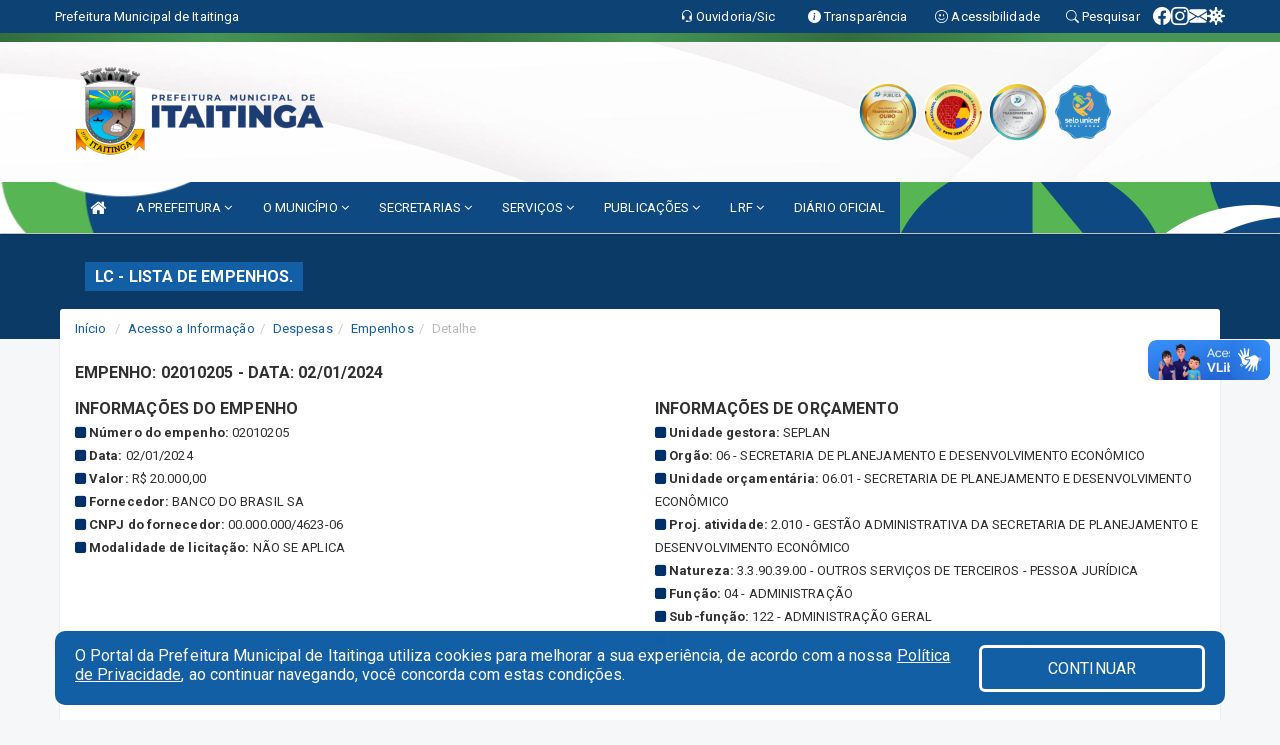

--- FILE ---
content_type: text/html; charset=UTF-8
request_url: https://www.itaitinga.ce.gov.br/lcempenhos.php?exe=2024&emp=02010205&org=06&uni=01
body_size: 15157
content:
<!DOCTYPE html>
<html lang="pt">

<head>
        <meta charset="utf-8">
    <meta name="viewport" content="width=device-width, initial-scale=1.0">
    <meta name="author" content="Prefeitura de Itaitinga">
    <meta name="description" content="lC - Lista de empenhos." />
    <meta name="keywords" content=" Transparência, Notícias, Municípios, Leis, Publicações, LRF, Lei de responsabilidade fiscal, Diário, Portarias, Decretos, Matérias, Vereadores, Comissões, Sessões, Diárias, Receitas, Despesas, Prefeitura Municipal de Itaitinga, Prefeitura d " />
    <meta property="og:image" itemprop="image" content="http://www.itaitinga.ce.gov.br/imagens/TopoTimbre.png" />
    <title>Prefeitura de Itaitinga</title>

    <!-- core CSS -->
    <link rel="stylesheet" href="https://cdn.jsdelivr.net/npm/bootstrap-icons@1.11.3/font/bootstrap-icons.min.css">

    <link href="css/bootstrap.min.css" rel="stylesheet">
    <link href="css/components.css" rel="stylesheet">
    <link href="css/font-awesome.min.css" rel="stylesheet">
    <link href="css/prettyPhoto.css" rel="stylesheet">
    <link href="css/animate.min.css" rel="stylesheet">
    <link href="css/main.css" rel="stylesheet">
    <link href="css/responsive.css" rel="stylesheet">
    <link href="css/style.php" rel="stylesheet">
    <link href="css/iconestelas.css" rel="stylesheet">
    <!--[if lt IE 9]>
        <script src="js/html5shiv.js"></script>
        <script src="js/respond.min.js"></script>
        <![endif]-->
    <link rel="shortcut icon" href="imagens/icomuni.png">
    <link rel="apple-touch-icon-precomposed" sizes="144x144" href="images/ico/apple-touch-icon-144-precomposed.png">
    <link rel="apple-touch-icon-precomposed" sizes="114x114" href="images/ico/apple-touch-icon-114-precomposed.png">
    <link rel="apple-touch-icon-precomposed" sizes="72x72" href="images/ico/apple-touch-icon-72-precomposed.png">
    <link rel="apple-touch-icon-precomposed" href="images/ico/apple-touch-icon-57-precomposed.png">
</head>
<!--/head-->

<body href="#" id="ancora">

    
<link href="/css/satisfacao/style.css?v=2.0" rel="stylesheet">
<link href="https://fonts.googleapis.com/icon?family=Material+Icons" rel="stylesheet">
<link href="https://fonts.googleapis.com/css?family=Dancing+Script" rel="stylesheet">
<link href="https://fonts.googleapis.com/css?family=Roboto+Slab" rel="stylesheet">
<script>
var tam = 15;

function mudaFonte(tipo, elemento) {
    if (tipo == "mais") {
        if (tam < 24)
            tam += 1;
    } else {
        if (tam > 10)
            tam -= 1;
    }
    document.getElementById("Noticia").style.fontSize = tam + "px";
    document.getElementById("Descricao").style.fontSize = tam + "px";
}

function printDiv(id, pg, url) {
    var oPrint, oJan;
    oPrint = window.document.getElementById(id).innerHTML;
    oJan = window.open(pg);
    oJan.document.write(oPrint);
    oJan.document.write(url);
    oJan.window.print();
    oJan.document.close();
    oJan.focus();
}



// Função contraste INICIO
(function() {
    var Contrast = {
        storage: 'contrastState',
        cssClass: 'contrast',
        currentState: null,
        check: checkContrast,
        getState: getContrastState,
        setState: setContrastState,
        toogle: toogleContrast,
        updateView: updateViewContrast
    };

    window.toggleContrast = function() {
        Contrast.toogle();
    };

    Contrast.check();

    function checkContrast() {
        this.updateView();
    }

    function getContrastState() {
        return localStorage.getItem(this.storage) === 'true';
    }

    function setContrastState(state) {
        localStorage.setItem(this.storage, '' + state);
        this.currentState = state;
        this.updateView();
    }

    function updateViewContrast() {
        var body = document.body;

        if (this.currentState === null)
            this.currentState = this.getState();

        if (this.currentState)
            body.classList.add(this.cssClass);
        else
            body.classList.remove(this.cssClass);
    }

    function toogleContrast() {
        this.setState(!this.currentState);
    }
})();
// Função contraste FIM
</script>



<!-- CSS style offcanvas navbar --> 
<style>

.offcanvas-collapse {
position: fixed;
bottom: 0;
right: 100%;
left:-300px;
width: 300px;
overflow: auto;
visibility: hidden;
background-color: #0E4981;
transition-timing-function: ease-in-out;
transition-duration: .3s;
transition-property: left, visibility;
z-index: 1045;
}
.offcanvas-collapse {
    align-items:start;
/*   Adds a subtle drop shadow   */
            -moz-background-clip: padding;     /* Firefox 3.6 */
        -webkit-background-clip: padding;  /* Safari 4? Chrome 6? */
        background-clip: padding-box;      /* Firefox 4, Safari 5, Opera 10, IE 9 */
border-right:5px solid rgba(0, 0, 0, 0.2);
height: auto;
min-height: 100%;
}

/* Makes the nav visibile with the open class */
.offcanvas-collapse.open {
    left: 0;
    visibility: visible;
}


.navbar-expand-lg .navbar-nav {
-ms-flex-direction: column;
flex-direction: column;
}

.offcanvas-collapse>.navbar-nav>li>a:hover {
    color: #fff !important;
    background-color: #000;
    opacity: 0.5;
}

.offcanvas-collapse>.navbar-nav > li {
    margin-left: 1px;
}

.offcanvas-collapse>.navbar-nav>.dropdown.open{
    color: #003A72 !important;
    background-color: #fff !important;
    /* opacity: 0.5 !important; */
}

.offcanvas-collapse>.navbar-nav>.dropdown.open>a{
    color: #fff !important;
    /* background-color: #000 !important; */
    opacity: 0.5 !important;
}

.offcanvas-collapse.navbar-collapse {
    padding-right: 0px !important; 
    padding-left: 0px !important;
}


.dropdown-submenu { position:relative;} .dropdown-submenu>.dropdown-menu {top:0; left:100%; margin-top:-6px;}


/* Botão de fechar */
.offcanvas-close {
  position: fixed;
  top: 15px;
  left: 300px; /* Ajuste de posição */
  background: none;
  border: none;
  color: #fff;
  font-size: 30px;
  cursor: pointer;
  z-index: 1050; /* Sobrepõe o menu */
}
.open>.dropdown-menu-offcanvas {
    display: contents !important;
}

 /* Estilo da backdrop */
 .offcanvas-backdrop {
  position: fixed;
  top: 0;
  left: 0;
  width: 100%;
  height: 100%;
  background-color: rgba(0, 0, 0, 0.5);
  z-index: 1040;
  opacity: 0;
  visibility: hidden;
  transition: opacity 0.3s ease;
}
.offcanvas-backdrop.show {
  opacity: 1;
  visibility: visible;
}

.dropdown-menu-acessibilidade li a {
 color: #003A72 !important ;
}

.dropdown-toggle-acessibilidade:hover .dropdown-menu-acessibilidade { 
 display: block !important;
}
/* 
    navbar-dafault-main entra em conflito com .navbar-default quando o MenuDegrade está ativo
    Esse conflito deixa o menu branco
*/

.navbar-dafault-main {
    background-image: url("/imagens/menuerodape/menu_esquerda.png"), 
                      url("/imagens/menuerodape/menu_direita.png");
    background-repeat: no-repeat, no-repeat ;
    background-position: left, right ;
}
.social-links-top {
    /* border-left: 1px solid #fff; */
}

</style>




<!-- INÍCIO DO TOPO DO SITE -->
<header id="header" class=" navbar navbar-fixed-top wet-asphalt" style="border:0px; background-image:url(/imagens/BackTopo7.jpg);">
        <div class="container-fluid topo-option-1 color-topo">
        <div class="container">
            <div class="row" id="font-setting-buttons" style="position: relative; z-index: 5; line-height: 33px; display: flex; justify-content: flex-end; gap: .3em; align-items: center;">

                        
                        <div class="title__cliente" style="margin-bottom: 0px; padding-left:0; padding-right:0; margin-right: auto; color: #fff;">
                            <a href="https://www.itaitinga.ce.gov.br"><span>Prefeitura Municipal de Itaitinga</span></a>
                        </div>

                        
                            <div style="margin-bottom: 0px; padding-left:0; padding-right:0;width: 130px; "><a
                            href="/ouvidoria"><i class="bi bi-headset"></i> <span class='nomefora'
                                title="Ouvidoria da entidade">Ouvidoria/Sic</span></a></div>

                    
                

                <div style="margin-bottom: 0px; padding-left:0; padding-right:0;width: 130px;"><a
                        href="/acessoainformacao.php"><i class="bi bi-info-circle-fill"></i> <span class='nomefora'
                            title="Transparência da entidade">Transparência</span></a></div>

                <!--<div class="col-sm-12 col-xs-12"><a href="campanha.php?pg=COVID-19" style="display: block;color: #fff;line-height: 35px;"> <img width="17" alt='Covid' height="17" src="imagens/covid.png"> <strong>CORONAVÍRUS (COVID-19): </strong><span class='nomefora'>Boletins, Ações, Transparência e material educativo - </span> clique aqui </a></div>-->
                    <div style="margin-bottom: 0px; float:right; padding-left:0; padding-right:0; width: 130px" class="dropdown dropdown-toggle-acessibilidade"><a href="#"
                            accesskey="1" title="Página de acessibilidade" class="dropdown-toggle" data-toggle="dropdown" ><i class="bi bi-emoji-smile"></i> <span
                                class='nomefora'>Acessibilidade</span></a>
                            
                                <ul class="dropdown-menu dropdown-menu-right dropdown-menu-acessibilidade" style="min-width: 150px; color:#000;">
                                    <li><a href="/acessibilidade.php" style="cursor:pointer;"
                                        title="Página de acessibilidade"><i class="bi bi-emoji-smile"></i> <span
                                        class='nomefora'>Sobre</span></a></li>

                                    <li><a href="#altocontraste"
                                        id="altocontraste" onclick="window.toggleContrast()" style="cursor:pointer;" accesskey="2"
                                        title="Aplicar Contraste"><i class="bi bi-toggles"></i> <span
                                        class='nomefora'>Contraste</span></a></li>

                                    <li> <a
                                        class="nav-link increase-me btn-list-top" style="cursor:pointer; " accesskey="A"
                                        title="Aumentar texto"><i class="bi bi-plus-square"></i> <span
                                        class='nomefora'>Aumentar</span></a></li>
                                    <li><a
                                        class="nav-link decrease-me btn-list-top" style="cursor:pointer; " accesskey="D"
                                        title="Diminuir texto"> <i class="bi bi-dash-square"></i> <span
                                        class='nomefora'>Diminuir</span></a></li>
                                    
                                    <li><a style="cursor:pointer;"
                                        href="https://www.gov.br/governodigital/pt-br/vlibras" target='_blank' accesskey="M"
                                        title="VLibras"><i class='fa fa-hand-paper-o'></i> <span class='nomefora'>Libras</span></a></li>

                                    <li><a href="/mapadosite" style="cursor: pointer;"
                                        title="Mapa do site" accesskey="M"><i class="bi bi-diagram-3-fill"></i> <span
                                        class="nomefora">Mapa do site</span></a></li>
                                </ul>
                            
                    </div>

                    <div style="margin-bottom: 0px; padding-left:0; padding-right:0;width: 100px;"><a
                        href="/pesquisa"><i class="bi bi-search"></i> <span class='nomefora'
                            title="Transparência da entidade">Pesquisar</span></a></div>

                <!-- fim de acessibilidade -->

                <!-- redes sociais -->
                <div class="social-links-top">
                                                    <a class="nav-link btn-list-top" href="https://www.facebook.com/prefsdeitaitinga/">
                                    <i class='bi bi-facebook' title="Facebook"></i>
                                </a>
                                                    <a class="nav-link btn-list-top" href="https://instagram.com/prefeituraitaitinga?igshid=MzRlODBiNWFlZA==">
                                    <i class='bi bi-instagram' title="Instagram"></i>
                                </a>
                                                    <a class="nav-link btn-list-top" href="http://webmail.itaitinga.ce.gov.br/">
                                    <i class='bi bi-envelope-fill' title="E-mail"></i>
                                </a>
                     <a class='nav-link btn-list-top' href='/campanha'>
                                    <i class='bi bi-virus2' title='Clique aqui CONTRA O CORONAVÍRUS (COVID-19)'></i>
                                </a>
                        
                </div>
                <!-- redes sociais -->

            </div>
        </div>
    </div>


    <div class="container-fluid topo-option-mobile color-topo">
        <div class="container">
            <div class="row" id="font-setting-buttons" style="line-height: 33px; display: flex; position: relative; z-index: 5;">
                
                    <div style="margin-bottom: 0px; padding-left: 7px; padding-right: 10px;"><a
                        href="/acessoainformacao"><i class='bi bi-info-circle-fill'></i> <span
                        title="Transparência da entidade"><strong>Transparência</strong></span></a></div>

                    <div style="margin-bottom: 0px; padding-left:0; padding-right: 10px;"><a
                        href="ouvidoria"><i class="bi bi-headset"></i> <span
                        title="Ouvidoria da entidade"><strong>Ouvidoria </strong></span></a></div>

                    <div style="margin-bottom: 0px; padding-left:0; padding-right: 10px;"><a
                        href="/acessibilidade"><i class='bi bi-emoji-smile'></i> <span
                        title="Acessibilidade"><strong>Acessibilidade</strong></span></a></div>

                    <div style="margin-bottom: 0px; padding-left:0; padding-right:10;" class="dropdown dropdown-toggle-acessibilidade">
                        <a href="#" accesskey="1" title="Mais opções" class="dropdown-toggle" data-toggle="dropdown">
                            <i class="bi bi-plus"></i>
                            <span><strong>Opções</strong></span>
                        </a>

                        <ul class="dropdown-menu dropdown-menu-right dropdown-menu-acessibilidade" style="min-width: 150px; color:#000;">
                            <li>
                                <a href="/pesquisa" style="cursor:pointer;" title="Pesquisar"><i class="bi bi-search"></i><span style="padding-left: 10px;">Pesquisar</span></a>
                            </li>
                    </div>
            </div>
        </div>
    </div>
    
        <div class="col-md-12 col-fita" style="padding-bottom: 10px;">
        <div class="row fitaflex">
            <div class="col-md-2 fita"
                style="margin-bottom:0px; border-top: 9px solid; border-image: linear-gradient(45deg, #326B3C, #479655 ) 1;">
            </div>
            <div class="col-md-2 fita"
                style="margin-bottom:0px; border-top: 9px solid; border-image: linear-gradient(45deg, #479655, #326B3C ) 1;">
            </div>
            <div class="col-md-2 fita"
                style="margin-bottom:0px; border-top: 9px solid; border-image: linear-gradient(45deg, #326B3C, #479655 ) 1;">
            </div>
            <div class="col-md-2 fita"
                style="margin-bottom:0px; border-top: 9px solid; border-image: linear-gradient(45deg, #479655, #326B3C ) 1;">
            </div>
            <div class="col-md-2 fita"
                style="margin-bottom:0px; border-top: 9px solid; border-image: linear-gradient(45deg, #326B3C, #479655 ) 1;">
            </div>
            <div class="col-md-2 fita"
                style="margin-bottom:0px; border-top: 9px solid #479655;"></div>
        </div>
    </div>

    
    <div class="container container-menu-main" id="logo-top-bar" style="padding-bottom:10px; padding-top:10px; ">



        <div class="row d-flex-main-menu-center">
           
            <div id="centralizarLogo" class="col-6 col-sm-7 col-xs-7 ">

                <a id="" href="/" style="padding-right: 5px; margin-right: 20px"><img id="" src="/imagens/logo.png?time=1769102668" alt="logo"></a>
            </div>

            <div class="col-6 col-canvas-navbar">
                <a class="navbar-toggle" data-toggle="offcanvas"
                        style="padding-top: 4px; padding-bottom: 4px; padding-left: 14px; padding-right: 14px; cursor: pointer; color:#fff; "
                        data-target=".offcanvas-collapse">
                        <span class="fa fa-bars" style="font-size: 25px; color: #000;"></span>
                </a>
            </div>

            <div class="col-sm-5 col-xs-5 fora_responsivo">
                <div class="wow fadeInUp box-pesq">
                    

                    <a href='/selos' class='break-responsive-header' style='margin-left: 5px'><img style='width: 60px' src='/imagens/imagensselos/atricon-ouro-2025-p.png' alt='Selo ATRICON Ouro 2025' title='Selo ATRICON Ouro 2025'></a><a href='/selos' class='break-responsive-header' style='margin-left: 5px'><img style='width: 60px' src='/imagens/imagensselos/alfa-ouro-p.png' alt='Selo Nacional compromisso com a Alfabetização Ouro 2024
' title='Selo Nacional compromisso com a Alfabetização Ouro 2024
'></a><a href='/selos' class='break-responsive-header' style='margin-left: 5px'><img style='width: 60px' src='/imagens/imagensselos/atricon-prata-2024-p.png' alt='
Selo ATRICON Prata 2024' title='
Selo ATRICON Prata 2024'></a><a href='/selos' class='break-responsive-header' style='margin-left: 5px'><img style='width: 60px' src='/imagens/imagensselos/unicef-2021-2024-p.png' alt='Selo UNICEF 2021-2024' title='Selo UNICEF 2021-2024'></a>
                    

                    <!-- <a href="/pesquisa.php" class="btn btn-primary nomefora"><span class="glyphicon glyphicon-search "
                            aria-hidden="true"></span> Pesquisa</a> -->

                        <!--
                        <div class="nomefora" id="google_translate_element"></div>
                        <script>
                            function googleTranslateElementInit() {
                                new google.translate.TranslateElement({
                                        pageLanguage: 'pt',
                                        autoDisplay: false,
                                        includedLanguages: 'de,es,fr,en,it',
                                        layout: google.translate.TranslateElement.InlineLayout.SIMPLE
                                    },
                                    'google_translate_element');
                            }
                        </script>
                        <script src="//translate.google.com/translate_a/element.js?cb=googleTranslateElementInit"></script>
                        -->

                </div>

            </div>
        </div>
    </div>


    <!-- navbar offcanvas -->
    <nav class="navbar navbar-default navbar-dafault-main" style="border:0px;">
        <div class="container">
            <div class="navbar-header navbar-header-main">
                <a class="navbar-toggle" data-toggle="offcanvas"
                    style="padding-top: 4px; padding-bottom: 4px; padding-left: 14px; padding-right: 14px; cursor: pointer; color:#fff; "
                    data-target=".offcanvas-collapse">
                    <span class="fa fa-bars" style="font-size: 16px"></span>
                </a>
                <a href="pesquisa.php" class="navbar-toggle"
                    style="padding-top: 4px; padding-bottom: 4px; padding-left: 14px; padding-right: 14px; display: none;"><span
                        class="fa fa-search" style="font-size: 16px" aria-hidden="true"></span></a>
                <a class="navbar-toggle" id="btnperq" href="#" aria-expanded='false' title='Menu de acessibilidade'
                    style="padding-top: 4px; padding-bottom: 4px; padding-left: 14px; padding-right: 14px;  cursor: pointer; display: none;"><i
                        class='fa fa-odnoklassniki' style="font-size: 16px" aria-hidden='true'></i></a>
                                <a class="navbar-toggle" href="http://webmail.itaitinga.ce.gov.br/" target="blank" title='E-mail'
                    style="padding-top: 4px; padding-bottom: 4px; padding-left: 14px; padding-right: 14px;  cursor: pointer; display: none;"><i
                        class='fa fa-envelope' style="font-size: 16px" aria-hidden='true'></i></a>
                            </div>
                            
            
            <div class="collapse navbar-collapse navbar-collapse-toglee" style="border:0px;">
                <ul class="nav navbar-nav main-menu" style="margin-top:0px;">
                    
                    <li><a href="/" title="Inicio" target=""><i class="fa fa-home fa-lg" aria-hidden="true"></i></a></li>  <li class='dropdown'><a href='/' class='dropdown-toggle' data-toggle='dropdown'>A PREFEITURA  
                                                <i class='fa fa-angle-down'></i></a>
                                                    <ul class='dropdown-menu ' style='overflow: auto; max-height:300px; min-width:140px;'><li><a href='/institucional.php' >INSTITUCIONAL</a></li><li><a href='/gestores.php' >PREFEITO E VICE</a></li><li><a href='/secretarios.php' >EQUIPE DE GOVERNO</a></li><li><a href='/galeriagestores.php' >GALERIA DE GESTORES</a></li><li><a href='http://www.ppaparticipativo.com.br/ppa-inicio.php?id=62f973975a7839970b63850ac26aa11a' target='MESMA PAGI'>PPA PARTICIPATIVO</a></li><li><a href='/normativosproprios.php?A PREFEITURA=' >NORMATIVOS PRÓPRIOS</a></li>		</ul>
                                            </li>  <li class='dropdown'><a href='/' class='dropdown-toggle' data-toggle='dropdown'>O MUNICÍPIO  
                                                <i class='fa fa-angle-down'></i></a>
                                                    <ul class='dropdown-menu ' style='overflow: auto; max-height:300px; min-width:140px;'><li><a href='/obras.php' >OBRAS MUNICIPAIS</a></li><li><a href='/omunicipio.php' >DADOS DO MUNICÍPIO</a></li><li><a href='/' >HISTÓRIA DA CIDADE</a></li><li><a href='/guiadomunicipio.php' >GUIA DO MUNICÍPIO</a></li><li><a href='/conselhos.php?tp=1' >CONSELHOS</a></li><li><a href='/simbolos.php' >SÍMBOLOS</a></li><li><a href='/veiculos.php' >VEÍCULOS</a></li>		</ul>
                                            </li>  <li class='dropdown'><a href='/secretaria.php' class='dropdown-toggle' data-toggle='dropdown'>SECRETARIAS  <i class='fa fa-angle-down'></i></a>
                                    <ul class='dropdown-menu ' style='overflow: auto; max-height:300px; min-width:180px;'><li><a href='/secretaria.php?sec=8'>FUNDO MUNICIPAL DE PREVIDÊNCIA SOCIAL - ITAITINGAPREV</a></li><li><a href='/secretaria.php?sec=1'>GABINETE DO PREFEITO</a></li><li><a href='/secretaria.php?sec=2'>PROCURADORIA GERAL DO MUNICÍPIO</a></li><li><a href='/secretaria.php?sec=16'>SECRETARIA DA CONTROLADORIA E OUVIDORIA GERAL DO MUNICÍPIO</a></li><li><a href='/secretaria.php?sec=17'>SECRETARIA DE SEGURANÇA E TRÂNSITO</a></li><li><a href='/secretaria.php?sec=9'>SECRETARIA MUNICIPAL DE ADMINISTRAÇÃO</a></li><li><a href='/secretaria.php?sec=10'>SECRETARIA MUNICIPAL DE AGRICULTURA, PECUÁRIA E PESCA</a></li><li><a href='/secretaria.php?sec=11'>SECRETARIA MUNICIPAL DE CULTURA E TURISMO</a></li><li><a href='/secretaria.php?sec=6'>SECRETARIA MUNICIPAL DE EDUCAÇÃO</a></li><li><a href='/secretaria.php?sec=15'>SECRETARIA MUNICIPAL DE FINANÇAS</a></li><li><a href='/secretaria.php?sec=13'>SECRETARIA MUNICIPAL DE INFRAESTRUTURA, OBRAS E SERVIÇOS PÚBLICOS</a></li><li><a href='/secretaria.php?sec=4'>SECRETARIA MUNICIPAL DE JUVENTUDE E ESPORTE</a></li><li><a href='/secretaria.php?sec=12'>SECRETARIA MUNICIPAL DE MEIO AMBIENTE E CONTROLE URBANO</a></li><li><a href='/secretaria.php?sec=7'>SECRETARIA MUNICIPAL DE PLANEJAMENTO E DESENVOLVIMENTO ECONÔMICO</a></li><li><a href='/secretaria.php?sec=5'>SECRETARIA MUNICIPAL DE SAÚDE</a></li><li><a href='/secretaria.php?sec=3'>SECRETARIA MUNICIPAL DE TRABALHO E ASSISTÊNCIA SOCIAL </a></li>		</ul>
</li>  <li class='dropdown'><a href='/' class='dropdown-toggle' data-toggle='dropdown'>SERVIÇOS  
                                                <i class='fa fa-angle-down'></i></a>
                                                    <ul class='dropdown-menu ' style='overflow: auto; max-height:300px; min-width:140px;'><li><a href='/universitarios.php' target='_blank'>CADASTRO UNIVERSITÁRIO</a></li><li><a href='/cartaservicos.php' >CARTA DE SERVIÇOS</a></li><li><a href='http://sstransparenciamunicipal.net:8080/ssfolha/sisfo_principal.php?entcod=33' target='NOVA ABA'>CONTRACHEQUE ONLINE - ATUAL</a></li><li><a href='https://w2esolucoes.ddns.net/demutranitaitinga' >DEMUTRAN</a></li><li><a href='https://itaitinga.ssinformatica.net/portal/' >PORTAL DO CONTRIBUINTE</a></li><li><a href='https://forms.gle/znbF1RWSYZGKSe1TA' >CADASTRO DE HORA EXTRA</a></li><li><a href='https://itaitinga.ssinformatica.net/nfe' target='NOVA ABA'>NOTA FISCAL ELETRÔNICA</a></li><li><a href='https://forms.gle/P3vEBQsKb8W5K9WR9' >RECADASTRAMENTO DO SERVIDOR PÚBLICO - RESP</a></li>		</ul>
                                            </li>  <li class='dropdown'><a href='/' class='dropdown-toggle' data-toggle='dropdown'>PUBLICAÇÕES  
                                                <i class='fa fa-angle-down'></i></a>
                                                    <ul class='dropdown-menu ' style='overflow: auto; max-height:300px; min-width:100px;'><li><a href='/diariooficial.php' >DIÁRIO OFICIAL</a></li><li><a href='/publicacoes.php' >TODAS AS PUBLICAÇÕES</a></li><li><a href='/contratos.php' >CONTRATOS</a></li><li><a href='/leis.php' >LEIS MUNICIPAIS</a></li><li><a href='/publicacoes.php?cat=2&Comp=&Exer=&dtini=&dtfim=&Num=&ta=3' >LEI ORGÂNICA</a></li><li><a href='/decretos.php' >DECRETOS</a></li><li><a href='/diarias.php' >DIÁRIAS</a></li><li><a href='/licitacao.php' >LICITAÇÃO</a></li><li><a href='/processoseletivo.php' >PROCESSO SELETIVO</a></li><li><a href='/contasdegoverno' >PCG</a></li><li><a href='/contasdegestao' >PCS</a></li><li><a href='/portaria.php' >PORTARIAS</a></li>		</ul>
                                            </li>  <li class='dropdown'><a href='/lrf.php' class='dropdown-toggle' data-toggle='dropdown'>LRF <i class='fa fa-angle-down'></i></a>
                                <ul class='dropdown-menu dropdown-menu-right' style='overflow: auto; max-height:300px; min-width:50px;'><li><a href='/lrf.php?cat=4'>RGF - RELATÓRIO DE GESTÃO FISCAL</a></li><li><a href='/lrf.php?cat=7'>RREO - RELATÓRIO RESUMIDO DA EXECUÇÃO ORÇAMENTÁRIA</a></li><li><a href='/lrf.php?cat=8'>LOA - LEI ORÇAMENTÁRIA ANUAL</a></li><li><a href='/lrf.php?cat=9'>LDO - LEI DE DIRETRIZES ORÇAMENTÁRIAS</a></li><li><a href='/lrf.php?cat=11'>PPA - PLANO PLURIANUAL</a></li><li><a href='/lrf.php?cat=16'>PRGFIN - PROGRAMAÇÃO FINANCEIRA E CMED - CRONOGRAMA DA EXECUÇÃO MENSAL DE DESEMBOLSO</a></li><li><a href='/contasdegoverno.php'>PCG - PRESTAÇÃO DE CONTAS DE GOVERNO</a></li><li><a href='/contasdegestao.php'>PCS - PRESTAÇÃO DE CONTAS DE GESTÃO</a></li>		</ul>
</li><li><a href='/diariooficial.php' >DIÁRIO OFICIAL</a></li>                </ul>
            </div>
        </div>
        <!--/.container-->
        
        <div class="navbar-collapse offcanvas-collapse">
            <ul class="navbar-nav mr-auto dropdown-menu dropdown-menu-offcanvas">

            <button class="offcanvas-close" aria-label="Close">&times;</button>
                
            <li><a href="/" title="Inicio" target="">INÍCIO</a></li>  <li class='dropdown'><a href='/' class='dropdown-toggle' data-toggle='dropdown'>A PREFEITURA  
                                                <i class='fa fa-angle-down'></i></a>
                                                    <ul class='dropdown-menu ' style='overflow: auto; max-height:300px; min-width:140px;'><li><a href='/institucional.php' >INSTITUCIONAL</a></li><li><a href='/gestores.php' >PREFEITO E VICE</a></li><li><a href='/secretarios.php' >EQUIPE DE GOVERNO</a></li><li><a href='/galeriagestores.php' >GALERIA DE GESTORES</a></li><li><a href='http://www.ppaparticipativo.com.br/ppa-inicio.php?id=62f973975a7839970b63850ac26aa11a' target='MESMA PAGI'>PPA PARTICIPATIVO</a></li><li><a href='/normativosproprios.php?A PREFEITURA=' >NORMATIVOS PRÓPRIOS</a></li>		</ul>
                                            </li>  <li class='dropdown'><a href='/' class='dropdown-toggle' data-toggle='dropdown'>O MUNICÍPIO  
                                                <i class='fa fa-angle-down'></i></a>
                                                    <ul class='dropdown-menu ' style='overflow: auto; max-height:300px; min-width:140px;'><li><a href='/obras.php' >OBRAS MUNICIPAIS</a></li><li><a href='/omunicipio.php' >DADOS DO MUNICÍPIO</a></li><li><a href='/' >HISTÓRIA DA CIDADE</a></li><li><a href='/guiadomunicipio.php' >GUIA DO MUNICÍPIO</a></li><li><a href='/conselhos.php?tp=1' >CONSELHOS</a></li><li><a href='/simbolos.php' >SÍMBOLOS</a></li><li><a href='/veiculos.php' >VEÍCULOS</a></li>		</ul>
                                            </li>  <li class='dropdown'><a href='/secretaria.php' class='dropdown-toggle' data-toggle='dropdown'>SECRETARIAS  <i class='fa fa-angle-down'></i></a>
                                    <ul class='dropdown-menu ' style='overflow: auto; max-height:300px; min-width:180px;'><li><a href='/secretaria.php?sec=8'>FUNDO MUNICIPAL DE PREVIDÊNCIA SOCIAL - ITAITINGAPREV</a></li><li><a href='/secretaria.php?sec=1'>GABINETE DO PREFEITO</a></li><li><a href='/secretaria.php?sec=2'>PROCURADORIA GERAL DO MUNICÍPIO</a></li><li><a href='/secretaria.php?sec=16'>SECRETARIA DA CONTROLADORIA E OUVIDORIA GERAL DO MUNICÍPIO</a></li><li><a href='/secretaria.php?sec=17'>SECRETARIA DE SEGURANÇA E TRÂNSITO</a></li><li><a href='/secretaria.php?sec=9'>SECRETARIA MUNICIPAL DE ADMINISTRAÇÃO</a></li><li><a href='/secretaria.php?sec=10'>SECRETARIA MUNICIPAL DE AGRICULTURA, PECUÁRIA E PESCA</a></li><li><a href='/secretaria.php?sec=11'>SECRETARIA MUNICIPAL DE CULTURA E TURISMO</a></li><li><a href='/secretaria.php?sec=6'>SECRETARIA MUNICIPAL DE EDUCAÇÃO</a></li><li><a href='/secretaria.php?sec=15'>SECRETARIA MUNICIPAL DE FINANÇAS</a></li><li><a href='/secretaria.php?sec=13'>SECRETARIA MUNICIPAL DE INFRAESTRUTURA, OBRAS E SERVIÇOS PÚBLICOS</a></li><li><a href='/secretaria.php?sec=4'>SECRETARIA MUNICIPAL DE JUVENTUDE E ESPORTE</a></li><li><a href='/secretaria.php?sec=12'>SECRETARIA MUNICIPAL DE MEIO AMBIENTE E CONTROLE URBANO</a></li><li><a href='/secretaria.php?sec=7'>SECRETARIA MUNICIPAL DE PLANEJAMENTO E DESENVOLVIMENTO ECONÔMICO</a></li><li><a href='/secretaria.php?sec=5'>SECRETARIA MUNICIPAL DE SAÚDE</a></li><li><a href='/secretaria.php?sec=3'>SECRETARIA MUNICIPAL DE TRABALHO E ASSISTÊNCIA SOCIAL </a></li>		</ul>
</li>  <li class='dropdown'><a href='/' class='dropdown-toggle' data-toggle='dropdown'>SERVIÇOS  
                                                <i class='fa fa-angle-down'></i></a>
                                                    <ul class='dropdown-menu ' style='overflow: auto; max-height:300px; min-width:140px;'><li><a href='/universitarios.php' target='_blank'>CADASTRO UNIVERSITÁRIO</a></li><li><a href='/cartaservicos.php' >CARTA DE SERVIÇOS</a></li><li><a href='http://sstransparenciamunicipal.net:8080/ssfolha/sisfo_principal.php?entcod=33' target='NOVA ABA'>CONTRACHEQUE ONLINE - ATUAL</a></li><li><a href='https://w2esolucoes.ddns.net/demutranitaitinga' >DEMUTRAN</a></li><li><a href='https://itaitinga.ssinformatica.net/portal/' >PORTAL DO CONTRIBUINTE</a></li><li><a href='https://forms.gle/znbF1RWSYZGKSe1TA' >CADASTRO DE HORA EXTRA</a></li><li><a href='https://itaitinga.ssinformatica.net/nfe' target='NOVA ABA'>NOTA FISCAL ELETRÔNICA</a></li><li><a href='https://forms.gle/P3vEBQsKb8W5K9WR9' >RECADASTRAMENTO DO SERVIDOR PÚBLICO - RESP</a></li>		</ul>
                                            </li>  <li class='dropdown'><a href='/' class='dropdown-toggle' data-toggle='dropdown'>PUBLICAÇÕES  
                                                <i class='fa fa-angle-down'></i></a>
                                                    <ul class='dropdown-menu ' style='overflow: auto; max-height:300px; min-width:100px;'><li><a href='/diariooficial.php' >DIÁRIO OFICIAL</a></li><li><a href='/publicacoes.php' >TODAS AS PUBLICAÇÕES</a></li><li><a href='/contratos.php' >CONTRATOS</a></li><li><a href='/leis.php' >LEIS MUNICIPAIS</a></li><li><a href='/publicacoes.php?cat=2&Comp=&Exer=&dtini=&dtfim=&Num=&ta=3' >LEI ORGÂNICA</a></li><li><a href='/decretos.php' >DECRETOS</a></li><li><a href='/diarias.php' >DIÁRIAS</a></li><li><a href='/licitacao.php' >LICITAÇÃO</a></li><li><a href='/processoseletivo.php' >PROCESSO SELETIVO</a></li><li><a href='/contasdegoverno' >PCG</a></li><li><a href='/contasdegestao' >PCS</a></li><li><a href='/portaria.php' >PORTARIAS</a></li>		</ul>
                                            </li>  <li class='dropdown'><a href='/lrf.php' class='dropdown-toggle' data-toggle='dropdown'>LRF <i class='fa fa-angle-down'></i></a>
                                <ul class='dropdown-menu dropdown-menu-right' style='overflow: auto; max-height:300px; min-width:50px;'><li><a href='/lrf.php?cat=4'>RGF - RELATÓRIO DE GESTÃO FISCAL</a></li><li><a href='/lrf.php?cat=7'>RREO - RELATÓRIO RESUMIDO DA EXECUÇÃO ORÇAMENTÁRIA</a></li><li><a href='/lrf.php?cat=8'>LOA - LEI ORÇAMENTÁRIA ANUAL</a></li><li><a href='/lrf.php?cat=9'>LDO - LEI DE DIRETRIZES ORÇAMENTÁRIAS</a></li><li><a href='/lrf.php?cat=11'>PPA - PLANO PLURIANUAL</a></li><li><a href='/lrf.php?cat=16'>PRGFIN - PROGRAMAÇÃO FINANCEIRA E CMED - CRONOGRAMA DA EXECUÇÃO MENSAL DE DESEMBOLSO</a></li><li><a href='/contasdegoverno.php'>PCG - PRESTAÇÃO DE CONTAS DE GOVERNO</a></li><li><a href='/contasdegestao.php'>PCS - PRESTAÇÃO DE CONTAS DE GESTÃO</a></li>		</ul>
</li><li><a href='/diariooficial.php' >DIÁRIO OFICIAL</a></li>            
            </ul>
      </div>
      
    </nav>
    <div class="offcanvas-backdrop"></div>
    <!--/nav-->


</header>
    

<div id="espaco-header" class="espaco-header-main" style="height:207px; margin-bottom: 27.4px;">&nbsp;</div>



<!-- <div id="sticky-container-id" class="sticky-container">
    <ul class="sticky"> -->

        
    <!-- </ul>
</div> -->


  
<!-- VLibras -->
<div vw class="enabled">
    <div vw-access-button class="active"></div>
    <div vw-plugin-wrapper>
      <div class="vw-plugin-top-wrapper"></div>
    </div>
  </div>
  <script src="https://vlibras.gov.br/app/vlibras-plugin.js" defer></script>
  <script defer>
    document.addEventListener('DOMContentLoaded', function() {
      new window.VLibras.Widget('https://vlibras.gov.br/app');
    });
</script>
<!-- VLibras -->

<script src="/js/jquery-2.1.1.min.js"></script>
<script type="text/javascript">
$(document).ready(function() {

    $('.offcanvas-backdrop').removeClass('show');

    $('[data-toggle="offcanvas"]').on('click', function () {
        $('.offcanvas-collapse').removeClass('open');
        const target = $(this).data('target');
        $(target).toggleClass('open');
        $('.offcanvas-backdrop').addClass('show');
    })

    // Fechar o menu ao clicar no backdrop
    $('.offcanvas-backdrop, .offcanvas-close').on('click', function () {
      $('.offcanvas-collapse').removeClass('open');
      $('.offcanvas-backdrop').removeClass('show');
    })

    $('.dropdown-menu-sub').hide();
    $('.dropdown-submenu a.dropdown-sub-toggle').on("click", function(e){
        $(this).next('ul').toggle();
        e.stopPropagation();
        e.preventDefault();
    });


    $(window).scroll(function() {
        if ($(this).scrollTop() > 100) {
            $("#logo-top-bar").css({
                "margin-top": "-25.5Vh",
                "transition": ".4s",
                "z-index": "-2"
            });
            $("#logo-top-bar").fadeOut("800");
            $('#scroll').fadeIn();
             $('#scroll2').fadeIn();
            $(".col-fita").fadeOut();

        } else {
            $("#logo-top-bar").fadeIn("800");
            $("#logo-top-bar").css({
                "margin-top": "0px"
            });
            $(".col-fita").fadeIn();
            $('#scroll').fadeOut();
            $('#scroll2').fadeOut();
        }
    });
    $('#scroll').click(function() {
        $("html, body").animate({
            scrollTop: 0
        }, 0);
        return false;
    });


    $('#menu-acessiblidade').hide().contents().hide();
    $('#btnperq').on('click', function(e) {
        e.preventDefault();
        $('#menu-acessiblidade').slideToggle('fast', function(e) {
            if ($(this).is(':visible')) {
                $(this).contents().fadeIn(1000);
            } else {
                $(this).contents().hide();
            }
        });

    })


});
</script>


     <section id="services" class="topo-paginas-section">
    <div class="container">
        <div class="col-md-12">

            <!--<div id="TituloServicos">-->
            <div class="cartaservicosbanner" style="font-size: 16px;">lC - Lista de empenhos.</div>
            <h2 id="EsOv" class="cartaservicosbannertexto" style="font-size: 16px; padding-left: 5px;"></h2>
            <!--</div>-->

        </div>
    </div>
</section>    
        <section style="margin-top:10px; margin-bottom:10px;">
            <div class="container" style="width: 93%;">
                <div class="public_paginas" style="margin-top: -50px;">
                        <div class='col-md-12'>
        <div class="row">
            <ol class="breadcrumb" style="background-color:#FFFFFF; margin-bottom: 0px;">
                <li class="breadcrumb-item"><a href="/index.php">Início</a></li>
                <li class="breadcrumb-item"><a href="acessoainformacao.php">Acesso a Informação</a></li><li class="breadcrumb-item"><a href="/despesas.php">Despesas</a></li><li class="breadcrumb-item"><a href="/lcempenhos.php">Empenhos</a></li><li class="breadcrumb-item active">Detalhe</li>            </ol>
        </div>
    </div>
                    <div class="titulo"><strong style="margin-bottom: 5px;">
                            EMPENHO: 02010205 - DATA: 02/01/2024                        </strong>
                                            </div>

                    <div class="col-md-6" style="margin-bottom: 10px;">
                        <h3 style="margin-top: 0px; margin-bottom: 0px;"><strong>INFORMAÇÕES DO EMPENHO</strong></h3>
                        <div class="row">
                            <div class="col-md-12"><i class="fa fa-square" style="color: #003068"></i> <strong>Número do empenho: </strong>02010205</div>
                            <div class="col-md-12"><i class="fa fa-square" style="color: #003068"></i> <strong>Data: </strong>02/01/2024</div>
                            <div class="col-md-12"><i class="fa fa-square" style="color: #003068"></i> <strong>Valor: </strong>R$ 20.000,00</div>
                            <div class="col-md-12"><i class="fa fa-square" style="color: #003068"></i> <strong>Fornecedor: </strong>BANCO DO BRASIL  SA</div>
                            <div class="col-md-12"><i class="fa fa-square" style="color:#003068"></i> <strong>CNPJ do fornecedor: </strong>00.000.000/4623-06</div>                                                                                                                    <div class="col-md-12"><i class="fa fa-square" style="color: #003068"></i> <strong>Modalidade de licitação: </strong>NÃO SE APLICA</div>
                                                                                                            </div>
                    </div>

                    <div class="col-md-6">
                        <h3 style="margin-top: 0px; margin-bottom: 0px;"><strong>INFORMAÇÕES DE ORÇAMENTO</strong></h3>
                        <div class="row">
                            <div class="col-md-12"><i class="fa fa-square" style="color: #003068"></i> <strong>Unidade gestora: </strong>SEPLAN</div>
                            <div class="col-md-12"><i class="fa fa-square" style="color: #003068"></i> <strong>Orgão: </strong>06 - SECRETARIA DE PLANEJAMENTO E DESENVOLVIMENTO ECONÔMICO</div>
                            <div class="col-md-12"><i class="fa fa-square" style="color: #003068"></i> <strong>Unidade orçamentária: </strong>06.01 - SECRETARIA DE PLANEJAMENTO E DESENVOLVIMENTO ECONÔMICO</div>
                            <div class="col-md-12"><i class="fa fa-square" style="color: #003068"></i> <strong>Proj. atividade: </strong>2.010 - GESTÃO ADMINISTRATIVA DA SECRETARIA DE PLANEJAMENTO E DESENVOLVIMENTO ECONÔMICO</div>
                            <div class="col-md-12"><i class="fa fa-square" style="color: #003068"></i> <strong>Natureza: </strong>3.3.90.39.00 - OUTROS SERVIÇOS DE TERCEIROS - PESSOA JURÍDICA</div>
                                                            <div class="col-md-12"><i class="fa fa-square" style="color: #003068"></i> <strong>Função: </strong>04 - ADMINISTRAÇÃO</div>
                                                                                        <div class="col-md-12"><i class="fa fa-square" style="color: #003068"></i> <strong>Sub-função: </strong>122 - ADMINISTRAÇÃO GERAL</div>
                                                        <div class="col-md-12"><i class="fa fa-square" style="color: #003068"></i> <strong>Fonte de recurso: </strong>1500000000 - Recursos não vinculados de Impostos</div>
                        </div>
                    </div>

                    <div class="col-md-12">
                        <h3 style="margin-top: 10px; margin-bottom: 0px;"><strong>INFORMAÇÕES DO HISTÓRICO</strong></h3>
                        <p>TARIFA BANCARIA NA EMISSÃO DE DOC/TED ELETRONICO JUNTO A ESTA UNIDADE ADMINISTRATIVA.</p>
                    </div>

                    <div class="col-md-12">&nbsp;</div>

                    
                    

                    


                                            <div class="col-md-6">
                            <div class="row">
                                <div class="col-md-12">
                                    <h3 style="margin-top:10px; margin-bottom: 0px;"><strong>MOVIMENTAÇÕES DA LIQUIDAÇÃO</strong></h3>
                                </div>
                                <!--<div class="col-md-12"><strong>Movimentações de liquidações</strong></div>-->
                                <div class="col-md-12">
                                    <table class="table table-responsive table-condensed table-bordered">
                                        <thead style='background-color:#F6F7F8'>
                                            <tr>
                                                <td style="width:12%; vertical-align: top;"><strong>Data</strong></td>

                                                <td style="vertical-align: top;"><strong>Nota fiscal</strong></td>
                                                <td style="width:10%; vertical-align: top;"><strong>Exercício</strong></td>

                                                <td style="width:20%; text-align: right; vertical-align: top;"><strong>(R$) Valor</strong></td>
                                                                                            </tr>
                                        </thead>
                                        <tbody>

                                            	<tr>
														<td data-title='Data'>31/01/2024</td>
                                                        <td data-title='Nota fiscal'> </td> 
														
														<td data-title='Exercício'>2024</strong></td>
														
                                                        <td data-title='(R$) Valor' style='text-align:right;'>24,00</td>
                                                        
                                                        
                                                </tr>	<tr>
														<td data-title='Data'>29/02/2024</td>
                                                        <td data-title='Nota fiscal'> </td> 
														
														<td data-title='Exercício'>2024</strong></td>
														
                                                        <td data-title='(R$) Valor' style='text-align:right;'>72,00</td>
                                                        
                                                        
                                                </tr>	<tr>
														<td data-title='Data'>31/03/2024</td>
                                                        <td data-title='Nota fiscal'> </td> 
														
														<td data-title='Exercício'>2024</strong></td>
														
                                                        <td data-title='(R$) Valor' style='text-align:right;'>48,00</td>
                                                        
                                                        
                                                </tr>	<tr>
														<td data-title='Data'>30/04/2024</td>
                                                        <td data-title='Nota fiscal'> </td> 
														
														<td data-title='Exercício'>2024</strong></td>
														
                                                        <td data-title='(R$) Valor' style='text-align:right;'>48,00</td>
                                                        
                                                        
                                                </tr>	<tr>
														<td data-title='Data'>31/05/2024</td>
                                                        <td data-title='Nota fiscal'> </td> 
														
														<td data-title='Exercício'>2024</strong></td>
														
                                                        <td data-title='(R$) Valor' style='text-align:right;'>48,00</td>
                                                        
                                                        
                                                </tr>	<tr>
														<td data-title='Data'>28/06/2024</td>
                                                        <td data-title='Nota fiscal'> </td> 
														
														<td data-title='Exercício'>2024</strong></td>
														
                                                        <td data-title='(R$) Valor' style='text-align:right;'>35,16</td>
                                                        
                                                        
                                                </tr>	<tr>
														<td data-title='Data'>31/07/2024</td>
                                                        <td data-title='Nota fiscal'> </td> 
														
														<td data-title='Exercício'>2024</strong></td>
														
                                                        <td data-title='(R$) Valor' style='text-align:right;'>48,30</td>
                                                        
                                                        
                                                </tr>	<tr>
														<td data-title='Data'>30/08/2024</td>
                                                        <td data-title='Nota fiscal'> </td> 
														
														<td data-title='Exercício'>2024</strong></td>
														
                                                        <td data-title='(R$) Valor' style='text-align:right;'>36,90</td>
                                                        
                                                        
                                                </tr>	<tr>
														<td data-title='Data'>30/09/2024</td>
                                                        <td data-title='Nota fiscal'> </td> 
														
														<td data-title='Exercício'>2024</strong></td>
														
                                                        <td data-title='(R$) Valor' style='text-align:right;'>36,60</td>
                                                        
                                                        
                                                </tr>	<tr>
														<td data-title='Data'>31/10/2024</td>
                                                        <td data-title='Nota fiscal'> </td> 
														
														<td data-title='Exercício'>2024</strong></td>
														
                                                        <td data-title='(R$) Valor' style='text-align:right;'>36,00</td>
                                                        
                                                        
                                                </tr>	<tr>
														<td data-title='Data'>29/11/2024</td>
                                                        <td data-title='Nota fiscal'> </td> 
														
														<td data-title='Exercício'>2024</strong></td>
														
                                                        <td data-title='(R$) Valor' style='text-align:right;'>36,00</td>
                                                        
                                                        
                                                </tr>	<tr>
														<td data-title='Data'>30/12/2024</td>
                                                        <td data-title='Nota fiscal'> </td> 
														
														<td data-title='Exercício'>2024</strong></td>
														
                                                        <td data-title='(R$) Valor' style='text-align:right;'>73,80</td>
                                                        
                                                        
                                                </tr>                                            <tr>
                                                <td colspan="5" class="p-sm-0">
                                                    <strong><i>Quantidade: 12</i></strong>
                                                    <strong><i style="float:right;">Valor total: 542,76</i></strong>
                                                </td>
                                            </tr>
                                        </tbody>
                                    </table>
                                                                    </div>
                            </div>
                        </div>
                    


                                            <div class="col-md-6">
                            <div class="row">
                                <div class="col-md-12">
                                    <h3 style="margin-top: 10px; margin-bottom: 0px;"><strong>MOVIMENTAÇÕES DO PAGAMENTOS</strong></h3>
                                </div>
                                <!--<div class="col-md-12"><strong>Movimentações de pagamentos</strong></div>-->
                                <div class="col-md-12">
                                    <table class="table table-responsive table-condensed table-bordered">
                                        <thead style='background-color:#F6F7F8'>
                                            <tr>
                                                <td style="width:12%; vertical-align: top;"><strong>Data</strong></td>
                                                <td style="vertical-align: top;"><strong>Número pagamento</strong></td>
                                                <!--<td style="vertical-align: top;"><strong>Nota fiscal</strong></td>-->

                                                <td style="width:10%; vertical-align: top;"><strong>Exercício</strong></td>

                                                <td style="width:20%; text-align: right; vertical-align: top;"><strong>(R$) Valor</strong></td>
                                                <td style="width:10%; text-align: center; vertical-align: top;"><strong>Mais</strong></td>
                                            </tr>
                                        </thead>
                                        <tbody>

                                            	<tr>
														<td data-title='Data'>31/01/2024</td>
                                                        <td data-title='Número'> 31010091</td>
														
                                                        
														<td data-title='Exercício'>2024</td>
														
                                                        <td data-title='(R$) Valor' style='text-align:right;'>24,00</td>
                                                        <td style='text-align: center;'>
                                                        <a class='btn btn-primary btn-sm'  data-toggle='modal' data-target='#myModal29806' href='#'>
                                                        <i class='fa fa-eye' aria-hidden='true'></i>
                                                        </a>
                                                        </td>
                                                    </tr>	<tr>
														<td data-title='Data'>29/02/2024</td>
                                                        <td data-title='Número'> 29020142</td>
														
                                                        
														<td data-title='Exercício'>2024</td>
														
                                                        <td data-title='(R$) Valor' style='text-align:right;'>72,00</td>
                                                        <td style='text-align: center;'>
                                                        <a class='btn btn-primary btn-sm'  data-toggle='modal' data-target='#myModal30220' href='#'>
                                                        <i class='fa fa-eye' aria-hidden='true'></i>
                                                        </a>
                                                        </td>
                                                    </tr>	<tr>
														<td data-title='Data'>31/03/2024</td>
                                                        <td data-title='Número'> 31030002</td>
														
                                                        
														<td data-title='Exercício'>2024</td>
														
                                                        <td data-title='(R$) Valor' style='text-align:right;'>48,00</td>
                                                        <td style='text-align: center;'>
                                                        <a class='btn btn-primary btn-sm'  data-toggle='modal' data-target='#myModal30970' href='#'>
                                                        <i class='fa fa-eye' aria-hidden='true'></i>
                                                        </a>
                                                        </td>
                                                    </tr>	<tr>
														<td data-title='Data'>30/04/2024</td>
                                                        <td data-title='Número'> 30040049</td>
														
                                                        
														<td data-title='Exercício'>2024</td>
														
                                                        <td data-title='(R$) Valor' style='text-align:right;'>48,00</td>
                                                        <td style='text-align: center;'>
                                                        <a class='btn btn-primary btn-sm'  data-toggle='modal' data-target='#myModal32000' href='#'>
                                                        <i class='fa fa-eye' aria-hidden='true'></i>
                                                        </a>
                                                        </td>
                                                    </tr>	<tr>
														<td data-title='Data'>31/05/2024</td>
                                                        <td data-title='Número'> 31050008</td>
														
                                                        
														<td data-title='Exercício'>2024</td>
														
                                                        <td data-title='(R$) Valor' style='text-align:right;'>48,00</td>
                                                        <td style='text-align: center;'>
                                                        <a class='btn btn-primary btn-sm'  data-toggle='modal' data-target='#myModal32652' href='#'>
                                                        <i class='fa fa-eye' aria-hidden='true'></i>
                                                        </a>
                                                        </td>
                                                    </tr>	<tr>
														<td data-title='Data'>28/06/2024</td>
                                                        <td data-title='Número'> 28060012</td>
														
                                                        
														<td data-title='Exercício'>2024</td>
														
                                                        <td data-title='(R$) Valor' style='text-align:right;'>35,16</td>
                                                        <td style='text-align: center;'>
                                                        <a class='btn btn-primary btn-sm'  data-toggle='modal' data-target='#myModal33711' href='#'>
                                                        <i class='fa fa-eye' aria-hidden='true'></i>
                                                        </a>
                                                        </td>
                                                    </tr>	<tr>
														<td data-title='Data'>31/07/2024</td>
                                                        <td data-title='Número'> 31070109</td>
														
                                                        
														<td data-title='Exercício'>2024</td>
														
                                                        <td data-title='(R$) Valor' style='text-align:right;'>48,30</td>
                                                        <td style='text-align: center;'>
                                                        <a class='btn btn-primary btn-sm'  data-toggle='modal' data-target='#myModal34726' href='#'>
                                                        <i class='fa fa-eye' aria-hidden='true'></i>
                                                        </a>
                                                        </td>
                                                    </tr>	<tr>
														<td data-title='Data'>30/08/2024</td>
                                                        <td data-title='Número'> 30080102</td>
														
                                                        
														<td data-title='Exercício'>2024</td>
														
                                                        <td data-title='(R$) Valor' style='text-align:right;'>36,90</td>
                                                        <td style='text-align: center;'>
                                                        <a class='btn btn-primary btn-sm'  data-toggle='modal' data-target='#myModal35579' href='#'>
                                                        <i class='fa fa-eye' aria-hidden='true'></i>
                                                        </a>
                                                        </td>
                                                    </tr>	<tr>
														<td data-title='Data'>30/09/2024</td>
                                                        <td data-title='Número'> 30090067</td>
														
                                                        
														<td data-title='Exercício'>2024</td>
														
                                                        <td data-title='(R$) Valor' style='text-align:right;'>36,60</td>
                                                        <td style='text-align: center;'>
                                                        <a class='btn btn-primary btn-sm'  data-toggle='modal' data-target='#myModal36663' href='#'>
                                                        <i class='fa fa-eye' aria-hidden='true'></i>
                                                        </a>
                                                        </td>
                                                    </tr>	<tr>
														<td data-title='Data'>31/10/2024</td>
                                                        <td data-title='Número'> 31100152</td>
														
                                                        
														<td data-title='Exercício'>2024</td>
														
                                                        <td data-title='(R$) Valor' style='text-align:right;'>36,00</td>
                                                        <td style='text-align: center;'>
                                                        <a class='btn btn-primary btn-sm'  data-toggle='modal' data-target='#myModal37622' href='#'>
                                                        <i class='fa fa-eye' aria-hidden='true'></i>
                                                        </a>
                                                        </td>
                                                    </tr>	<tr>
														<td data-title='Data'>29/11/2024</td>
                                                        <td data-title='Número'> 29110031</td>
														
                                                        
														<td data-title='Exercício'>2024</td>
														
                                                        <td data-title='(R$) Valor' style='text-align:right;'>36,00</td>
                                                        <td style='text-align: center;'>
                                                        <a class='btn btn-primary btn-sm'  data-toggle='modal' data-target='#myModal38125' href='#'>
                                                        <i class='fa fa-eye' aria-hidden='true'></i>
                                                        </a>
                                                        </td>
                                                    </tr>	<tr>
														<td data-title='Data'>30/12/2024</td>
                                                        <td data-title='Número'> 30120386</td>
														
                                                        
														<td data-title='Exercício'>2024</td>
														
                                                        <td data-title='(R$) Valor' style='text-align:right;'>73,80</td>
                                                        <td style='text-align: center;'>
                                                        <a class='btn btn-primary btn-sm'  data-toggle='modal' data-target='#myModal39669' href='#'>
                                                        <i class='fa fa-eye' aria-hidden='true'></i>
                                                        </a>
                                                        </td>
                                                    </tr>                                            <tr>
                                                <td colspan="8" class="p-sm-0">
                                                    <strong><i>Quantidade: 12</i></strong>
                                                    <strong><i style="float:right;">Valor total: 542,76</i></strong>
                                                </td>
                                            </tr>
                                        </tbody>
                                    </table>
                                    <div class='modal fade' id='myModal29806' tabindex='-1' role='dialog' aria-labelledby='myModalLabel' aria-hidden='true'>
                                                <div class='modal-dialog'>
                                                    <div class='modal-content'>
                                                        <div class='modal-header' style='padding-bottom: 5px;'>
                                                            <a class='close' data-dismiss='modal' aria-hidden='true'>&times;</a>
                                                            <h4 class='modal-title' id='myModalLabel'>Detalhamento do pagamento</h4>
                                                        </div>
                                                        <div class='modal-body' style='padding-top: 5px;'>
                                                            <div  class='row'>
                                                                <div  class='col-md-12'><strong>NÚMERO: </strong>
                                                                31010091
                                                                </div>
                                                                <div  class='col-md-12'><strong>DATA: </strong>
                                                                31/01/2024
                                                                </div>
                                                                <div  class='col-md-12'><strong>VALOR: </strong>
                                                                24,00
                                                                </div>
                                                                <div  class='col-md-12'><strong>CONTA: </strong>
                                                                
                                                                </div>
                                                                <div  class='col-md-12'><strong>HISTÓRICO: </strong>
                                                                TARIFA BANCARIA NA EMISSÃO DE DOC/TED ELETRONICO JUNTO A ESTA UNIDADE ADMINISTRATIVA.
                                                                </div>
                                                            </div>
                                                            
                                                        </div>
                                                    </div>
                                                </div>

                                              </div><div class='modal fade' id='myModal30220' tabindex='-1' role='dialog' aria-labelledby='myModalLabel' aria-hidden='true'>
                                                <div class='modal-dialog'>
                                                    <div class='modal-content'>
                                                        <div class='modal-header' style='padding-bottom: 5px;'>
                                                            <a class='close' data-dismiss='modal' aria-hidden='true'>&times;</a>
                                                            <h4 class='modal-title' id='myModalLabel'>Detalhamento do pagamento</h4>
                                                        </div>
                                                        <div class='modal-body' style='padding-top: 5px;'>
                                                            <div  class='row'>
                                                                <div  class='col-md-12'><strong>NÚMERO: </strong>
                                                                29020142
                                                                </div>
                                                                <div  class='col-md-12'><strong>DATA: </strong>
                                                                29/02/2024
                                                                </div>
                                                                <div  class='col-md-12'><strong>VALOR: </strong>
                                                                72,00
                                                                </div>
                                                                <div  class='col-md-12'><strong>CONTA: </strong>
                                                                
                                                                </div>
                                                                <div  class='col-md-12'><strong>HISTÓRICO: </strong>
                                                                TARIFA BANCARIA NA EMISSÃO DE DOC/TED ELETRONICO JUNTO A ESTA UNIDADE ADMINISTRATIVA.
                                                                </div>
                                                            </div>
                                                            
                                                        </div>
                                                    </div>
                                                </div>

                                              </div><div class='modal fade' id='myModal30970' tabindex='-1' role='dialog' aria-labelledby='myModalLabel' aria-hidden='true'>
                                                <div class='modal-dialog'>
                                                    <div class='modal-content'>
                                                        <div class='modal-header' style='padding-bottom: 5px;'>
                                                            <a class='close' data-dismiss='modal' aria-hidden='true'>&times;</a>
                                                            <h4 class='modal-title' id='myModalLabel'>Detalhamento do pagamento</h4>
                                                        </div>
                                                        <div class='modal-body' style='padding-top: 5px;'>
                                                            <div  class='row'>
                                                                <div  class='col-md-12'><strong>NÚMERO: </strong>
                                                                31030002
                                                                </div>
                                                                <div  class='col-md-12'><strong>DATA: </strong>
                                                                31/03/2024
                                                                </div>
                                                                <div  class='col-md-12'><strong>VALOR: </strong>
                                                                48,00
                                                                </div>
                                                                <div  class='col-md-12'><strong>CONTA: </strong>
                                                                
                                                                </div>
                                                                <div  class='col-md-12'><strong>HISTÓRICO: </strong>
                                                                TARIFA BANCARIA NA EMISSÃO DE DOC/TED ELETRONICO JUNTO A ESTA UNIDADE ADMINISTRATIVA.
                                                                </div>
                                                            </div>
                                                            
                                                        </div>
                                                    </div>
                                                </div>

                                              </div><div class='modal fade' id='myModal32000' tabindex='-1' role='dialog' aria-labelledby='myModalLabel' aria-hidden='true'>
                                                <div class='modal-dialog'>
                                                    <div class='modal-content'>
                                                        <div class='modal-header' style='padding-bottom: 5px;'>
                                                            <a class='close' data-dismiss='modal' aria-hidden='true'>&times;</a>
                                                            <h4 class='modal-title' id='myModalLabel'>Detalhamento do pagamento</h4>
                                                        </div>
                                                        <div class='modal-body' style='padding-top: 5px;'>
                                                            <div  class='row'>
                                                                <div  class='col-md-12'><strong>NÚMERO: </strong>
                                                                30040049
                                                                </div>
                                                                <div  class='col-md-12'><strong>DATA: </strong>
                                                                30/04/2024
                                                                </div>
                                                                <div  class='col-md-12'><strong>VALOR: </strong>
                                                                48,00
                                                                </div>
                                                                <div  class='col-md-12'><strong>CONTA: </strong>
                                                                
                                                                </div>
                                                                <div  class='col-md-12'><strong>HISTÓRICO: </strong>
                                                                TARIFA BANCARIA NA EMISSÃO DE DOC/TED ELETRONICO JUNTO A ESTA UNIDADE ADMINISTRATIVA.
                                                                </div>
                                                            </div>
                                                            
                                                        </div>
                                                    </div>
                                                </div>

                                              </div><div class='modal fade' id='myModal32652' tabindex='-1' role='dialog' aria-labelledby='myModalLabel' aria-hidden='true'>
                                                <div class='modal-dialog'>
                                                    <div class='modal-content'>
                                                        <div class='modal-header' style='padding-bottom: 5px;'>
                                                            <a class='close' data-dismiss='modal' aria-hidden='true'>&times;</a>
                                                            <h4 class='modal-title' id='myModalLabel'>Detalhamento do pagamento</h4>
                                                        </div>
                                                        <div class='modal-body' style='padding-top: 5px;'>
                                                            <div  class='row'>
                                                                <div  class='col-md-12'><strong>NÚMERO: </strong>
                                                                31050008
                                                                </div>
                                                                <div  class='col-md-12'><strong>DATA: </strong>
                                                                31/05/2024
                                                                </div>
                                                                <div  class='col-md-12'><strong>VALOR: </strong>
                                                                48,00
                                                                </div>
                                                                <div  class='col-md-12'><strong>CONTA: </strong>
                                                                
                                                                </div>
                                                                <div  class='col-md-12'><strong>HISTÓRICO: </strong>
                                                                TARIFA BANCARIA NA EMISSÃO DE DOC/TED ELETRONICO JUNTO A ESTA UNIDADE ADMINISTRATIVA.
                                                                </div>
                                                            </div>
                                                            
                                                        </div>
                                                    </div>
                                                </div>

                                              </div><div class='modal fade' id='myModal33711' tabindex='-1' role='dialog' aria-labelledby='myModalLabel' aria-hidden='true'>
                                                <div class='modal-dialog'>
                                                    <div class='modal-content'>
                                                        <div class='modal-header' style='padding-bottom: 5px;'>
                                                            <a class='close' data-dismiss='modal' aria-hidden='true'>&times;</a>
                                                            <h4 class='modal-title' id='myModalLabel'>Detalhamento do pagamento</h4>
                                                        </div>
                                                        <div class='modal-body' style='padding-top: 5px;'>
                                                            <div  class='row'>
                                                                <div  class='col-md-12'><strong>NÚMERO: </strong>
                                                                28060012
                                                                </div>
                                                                <div  class='col-md-12'><strong>DATA: </strong>
                                                                28/06/2024
                                                                </div>
                                                                <div  class='col-md-12'><strong>VALOR: </strong>
                                                                35,16
                                                                </div>
                                                                <div  class='col-md-12'><strong>CONTA: </strong>
                                                                
                                                                </div>
                                                                <div  class='col-md-12'><strong>HISTÓRICO: </strong>
                                                                TARIFA BANCARIA NA EMISSÃO DE DOC/TED ELETRONICO JUNTO A ESTA UNIDADE ADMINISTRATIVA.
                                                                </div>
                                                            </div>
                                                            
                                                        </div>
                                                    </div>
                                                </div>

                                              </div><div class='modal fade' id='myModal34726' tabindex='-1' role='dialog' aria-labelledby='myModalLabel' aria-hidden='true'>
                                                <div class='modal-dialog'>
                                                    <div class='modal-content'>
                                                        <div class='modal-header' style='padding-bottom: 5px;'>
                                                            <a class='close' data-dismiss='modal' aria-hidden='true'>&times;</a>
                                                            <h4 class='modal-title' id='myModalLabel'>Detalhamento do pagamento</h4>
                                                        </div>
                                                        <div class='modal-body' style='padding-top: 5px;'>
                                                            <div  class='row'>
                                                                <div  class='col-md-12'><strong>NÚMERO: </strong>
                                                                31070109
                                                                </div>
                                                                <div  class='col-md-12'><strong>DATA: </strong>
                                                                31/07/2024
                                                                </div>
                                                                <div  class='col-md-12'><strong>VALOR: </strong>
                                                                48,30
                                                                </div>
                                                                <div  class='col-md-12'><strong>CONTA: </strong>
                                                                
                                                                </div>
                                                                <div  class='col-md-12'><strong>HISTÓRICO: </strong>
                                                                TARIFA BANCARIA NA EMISSÃO DE DOC/TED ELETRONICO JUNTO A ESTA UNIDADE ADMINISTRATIVA.
                                                                </div>
                                                            </div>
                                                            
                                                        </div>
                                                    </div>
                                                </div>

                                              </div><div class='modal fade' id='myModal35579' tabindex='-1' role='dialog' aria-labelledby='myModalLabel' aria-hidden='true'>
                                                <div class='modal-dialog'>
                                                    <div class='modal-content'>
                                                        <div class='modal-header' style='padding-bottom: 5px;'>
                                                            <a class='close' data-dismiss='modal' aria-hidden='true'>&times;</a>
                                                            <h4 class='modal-title' id='myModalLabel'>Detalhamento do pagamento</h4>
                                                        </div>
                                                        <div class='modal-body' style='padding-top: 5px;'>
                                                            <div  class='row'>
                                                                <div  class='col-md-12'><strong>NÚMERO: </strong>
                                                                30080102
                                                                </div>
                                                                <div  class='col-md-12'><strong>DATA: </strong>
                                                                30/08/2024
                                                                </div>
                                                                <div  class='col-md-12'><strong>VALOR: </strong>
                                                                36,90
                                                                </div>
                                                                <div  class='col-md-12'><strong>CONTA: </strong>
                                                                
                                                                </div>
                                                                <div  class='col-md-12'><strong>HISTÓRICO: </strong>
                                                                TARIFA BANCARIA NA EMISSÃO DE DOC/TED ELETRONICO JUNTO A ESTA UNIDADE ADMINISTRATIVA.
                                                                </div>
                                                            </div>
                                                            
                                                        </div>
                                                    </div>
                                                </div>

                                              </div><div class='modal fade' id='myModal36663' tabindex='-1' role='dialog' aria-labelledby='myModalLabel' aria-hidden='true'>
                                                <div class='modal-dialog'>
                                                    <div class='modal-content'>
                                                        <div class='modal-header' style='padding-bottom: 5px;'>
                                                            <a class='close' data-dismiss='modal' aria-hidden='true'>&times;</a>
                                                            <h4 class='modal-title' id='myModalLabel'>Detalhamento do pagamento</h4>
                                                        </div>
                                                        <div class='modal-body' style='padding-top: 5px;'>
                                                            <div  class='row'>
                                                                <div  class='col-md-12'><strong>NÚMERO: </strong>
                                                                30090067
                                                                </div>
                                                                <div  class='col-md-12'><strong>DATA: </strong>
                                                                30/09/2024
                                                                </div>
                                                                <div  class='col-md-12'><strong>VALOR: </strong>
                                                                36,60
                                                                </div>
                                                                <div  class='col-md-12'><strong>CONTA: </strong>
                                                                
                                                                </div>
                                                                <div  class='col-md-12'><strong>HISTÓRICO: </strong>
                                                                TARIFA BANCARIA NA EMISSÃO DE DOC/TED ELETRONICO JUNTO A ESTA UNIDADE ADMINISTRATIVA.
                                                                </div>
                                                            </div>
                                                            
                                                        </div>
                                                    </div>
                                                </div>

                                              </div><div class='modal fade' id='myModal37622' tabindex='-1' role='dialog' aria-labelledby='myModalLabel' aria-hidden='true'>
                                                <div class='modal-dialog'>
                                                    <div class='modal-content'>
                                                        <div class='modal-header' style='padding-bottom: 5px;'>
                                                            <a class='close' data-dismiss='modal' aria-hidden='true'>&times;</a>
                                                            <h4 class='modal-title' id='myModalLabel'>Detalhamento do pagamento</h4>
                                                        </div>
                                                        <div class='modal-body' style='padding-top: 5px;'>
                                                            <div  class='row'>
                                                                <div  class='col-md-12'><strong>NÚMERO: </strong>
                                                                31100152
                                                                </div>
                                                                <div  class='col-md-12'><strong>DATA: </strong>
                                                                31/10/2024
                                                                </div>
                                                                <div  class='col-md-12'><strong>VALOR: </strong>
                                                                36,00
                                                                </div>
                                                                <div  class='col-md-12'><strong>CONTA: </strong>
                                                                
                                                                </div>
                                                                <div  class='col-md-12'><strong>HISTÓRICO: </strong>
                                                                TARIFA BANCARIA NA EMISSÃO DE DOC/TED ELETRONICO JUNTO A ESTA UNIDADE ADMINISTRATIVA.
                                                                </div>
                                                            </div>
                                                            
                                                        </div>
                                                    </div>
                                                </div>

                                              </div><div class='modal fade' id='myModal38125' tabindex='-1' role='dialog' aria-labelledby='myModalLabel' aria-hidden='true'>
                                                <div class='modal-dialog'>
                                                    <div class='modal-content'>
                                                        <div class='modal-header' style='padding-bottom: 5px;'>
                                                            <a class='close' data-dismiss='modal' aria-hidden='true'>&times;</a>
                                                            <h4 class='modal-title' id='myModalLabel'>Detalhamento do pagamento</h4>
                                                        </div>
                                                        <div class='modal-body' style='padding-top: 5px;'>
                                                            <div  class='row'>
                                                                <div  class='col-md-12'><strong>NÚMERO: </strong>
                                                                29110031
                                                                </div>
                                                                <div  class='col-md-12'><strong>DATA: </strong>
                                                                29/11/2024
                                                                </div>
                                                                <div  class='col-md-12'><strong>VALOR: </strong>
                                                                36,00
                                                                </div>
                                                                <div  class='col-md-12'><strong>CONTA: </strong>
                                                                
                                                                </div>
                                                                <div  class='col-md-12'><strong>HISTÓRICO: </strong>
                                                                TARIFA BANCARIA NA EMISSÃO DE DOC/TED ELETRONICO JUNTO A ESTA UNIDADE ADMINISTRATIVA.
                                                                </div>
                                                            </div>
                                                            
                                                        </div>
                                                    </div>
                                                </div>

                                              </div><div class='modal fade' id='myModal39669' tabindex='-1' role='dialog' aria-labelledby='myModalLabel' aria-hidden='true'>
                                                <div class='modal-dialog'>
                                                    <div class='modal-content'>
                                                        <div class='modal-header' style='padding-bottom: 5px;'>
                                                            <a class='close' data-dismiss='modal' aria-hidden='true'>&times;</a>
                                                            <h4 class='modal-title' id='myModalLabel'>Detalhamento do pagamento</h4>
                                                        </div>
                                                        <div class='modal-body' style='padding-top: 5px;'>
                                                            <div  class='row'>
                                                                <div  class='col-md-12'><strong>NÚMERO: </strong>
                                                                30120386
                                                                </div>
                                                                <div  class='col-md-12'><strong>DATA: </strong>
                                                                30/12/2024
                                                                </div>
                                                                <div  class='col-md-12'><strong>VALOR: </strong>
                                                                73,80
                                                                </div>
                                                                <div  class='col-md-12'><strong>CONTA: </strong>
                                                                
                                                                </div>
                                                                <div  class='col-md-12'><strong>HISTÓRICO: </strong>
                                                                TARIFA BANCARIA NA EMISSÃO DE DOC/TED ELETRONICO JUNTO A ESTA UNIDADE ADMINISTRATIVA.
                                                                </div>
                                                            </div>
                                                            
                                                        </div>
                                                    </div>
                                                </div>

                                              </div>                                </div>
                            </div>
                        </div>
                    
                    <div class="col-md-12"><i>Fonte dos dados: Sistema contábil - S&S Informática</i></div>                    <br>

                    <div class="col-md-12">
                        <div class="row">
                            <div class="col-md-6">
                                <a class='btn btn-primary btn-sm' href="javascript:window.history.go(-1)"><i class="fa fa-undo" aria-hidden="true"></i> Voltar</a>
                            </div>
                            <div class="col-md-6">
                                <a class="btn btn-primary btn-sm pull-right" href="areport/?pg=pagamentos&exe=2024&emp=02010205&org=06&uni=01" target='_black' title="Imprimir página"><i class="fa fa-download"></i> Imprimir </a> </br>
                            </div>
                        </div>
                    </div>




                </div>
            </div>
        </section>

    

<script src="https://www.google.com/recaptcha/enterprise.js" async defer></script>
    <script src="/js/shortcuts.js"></script>
    <script>
        shortcut.add("Alt+H", function() {
            window.location.assign("index.php");
        });

        shortcut.add("Alt+Shift+1", function() {
            window.location.assign("acessibilidade.php");
        });

        shortcut.add("Alt+9", function() {
            window.scrollTo(0, 0);
        });

        shortcut.add("Alt+C", function() {
            window.location.href = '#ancora';
        });
    </script>



    

        <!--<script src='https://www.google.com/recaptcha/api.js?hl=pt-BR'></script>-->
        <section>
            <div class="container" style="margin-top: 10px;">
                <div class='public_paginas' style="padding-bottom: 40px;">

                    <div class="col-md-12">
                        <h1 style="text-align: center; margin-bottom: 40px; font-size: 25px;">Qual o seu nível de satisfação com essa página?</h1>
                    </div>
                    <div class="col-md-12">
                        <fieldset class="radio-image">
                            <div class="col-md-1"></div>
                            <div class="col-md-2">

                                <label for="2" class="radio-satisfacao" id="nota2">
                                    <i class="iconota-nota2" style="color: #c0392b;"></i>
                                </label>
                                </br>Muito insatisfeito
                            </div>
                            <div class="col-md-2">
                                <label for="4" class="radio-satisfacao" id="nota4">
                                    <i class="iconota-nota4" style="color: #d35400;"></i>
                                </label>
                                </br>Insatisfeito
                            </div>
                            <div class="col-md-2">
                                <label for="6" class="radio-satisfacao" id="nota6">
                                    <i class="iconota-nota6" style="color: #f39c12;"></i>
                                </label>
                                </br>Neutro
                            </div>
                            <div class="col-md-2">
                                <label for="8" class="radio-satisfacao" id="nota8">
                                    <i class="iconota-nota8" style="color: #2ecc71;"></i>
                                </label>
                                </br>Satisfeito
                            </div>
                            <div class="col-md-2">

                                <label for="10" class="radio-satisfacao" id="nota10">
                                    <i class="iconota-nota10" style="color: #27ae60;"></i>
                                </label>
                                </br>Muito satisfeito
                            </div>
                            <div class="col-md-1"></div>
                        </fieldset>
                    </div>

                    <div class="col-md-12"></div>

                    <div class="col-md-2"></div>
                    <div class="col-md-8">
                        <form id="FormSatisfacao" method="post" action="/data_satisfacao.php" style="display: none;">
                            <div class="form-group">
                                <label> Name </label>
                                <input type="text" name="nome" class="form-control" id="nome" placeholder="Digite seu nome">
                                <input type="hidden" name="nota" id="nota" required />
                                <input type="hidden" name="VPagina" value="lcempenhos.php" />
                                <input type="hidden" name="NRegistro" value="0" />
                                <input type="hidden" name="LinkCompleto" value="/lcempenhos.php?exe=2024&emp=02010205&org=06&uni=01" />
                            </div>
                            <div class="form-group">
                                <label> Email </label>
                                <input type="email" class="form-control" name="email" placeholder="Digite aqui seu email" />
                            </div>
                            <div class="form-group">
                                <label> Mensagem </label>
                                <textarea name="mensagem" class="form-control" rows="2"></textarea>
                            </div>
                            <div class="form-group">
                                <div class="g-recaptcha" style="transform:scale(0.77);-webkit-transform:scale(0.77);transform-origin:0 0;-webkit-transform-origin:0 0;" data-sitekey="6Lfpno0rAAAAAKLuHiMwU8-MdXdGCKY9-FdmjwEF"></div>
                            </div>
                            <div class="form-group">
                                <p style="line-height: 1.500; margin-bottom: 0px;">
                                    *Prezado(a), esta avaliação não será analisada como manifestação de Ouvidoria. Servirá apenas para revisarmos e refletirmos sobre as informações disponíveis nesta página.
                                </p>
                                <p style="line-height: 1.500; margin-bottom: 0px;">
                                    Esclarecemos que os dados fornecidos acima serão tratados com respeito à sua privacidade.
                                </p>
                                <p style="line-height: 1.500; margin-bottom: 0px;">
                                    Seguindo a <strong><a target="blank" href="https://www.gov.br/cidadania/pt-br/acesso-a-informacao/lgpd">LGPD - Lei Geral de Proteção de Dados 13.709</a></strong>, de 14 de agosto de 2018.
                                </p>
                            </div>
                            <div class="form-group">
                                <button type="button" id="CancelSatisfacao" class="btn btn-primary" required="required"> <i class="fa fa-window-close" aria-hidden="true"></i> Cancelar</button>
                                <button type="submit" name="submit" id="btnSend" class="btn btn-primary" required="required"><i class="fa fa-mouse-pointer" aria-hidden="true"></i> Enviar</button>
                                <i class="fa fa-2x fa-spinner fa-spin load" style="display: none;"></i>
                            </div>
                        </form>
                    </div>
                    <div class="col-md-2"></div>
                    <div id="Return" class="col-md-12"> </div>

                </div>
            </div>
        </section>


    
    <section>
        <div class="container" style="margin-top: 10px;">
            <div class='public_paginas' style="padding-bottom: 0px;">
                <div class="row">
                    <div class="col-md-12">
                        <a href="https://radardatransparencia.atricon.org.br/ " target="_blank">
                            <img src="/imagens/radar_atricon.png" alt="Radar ATRICON" width="100%">
                        </a>
                    </div>
                </div>
            </div>
        </div>
    </section>

    <link rel="stylesheet" href="https://cdnjs.cloudflare.com/ajax/libs/font-awesome/4.7.0/css/font-awesome.min.css">

    <div id="scroll2"><a href="/atricon.php"><img src="/imagens/atricon48x48.png" title="Atricon"></a></div>

    <div id="scroll"><span></span></div>

    
    <div class="section" id="bottom" style="padding-bottom: 0px;">
                <div class="gmaps" style="height: 150px;">
            <iframe title='Mapa da cidade' src="https://www.google.com/maps/embed?pb=!1m14!1m8!1m3!1d31841.857249369215!2d-38.53195826151046!3d-3.9725602688650037!3m2!1i1024!2i768!4f13.1!3m3!1m2!1s0x0%3A0x15e5f5e49898ff9d!2sPrefeitura+Municipal+de+Itaitinga!5e0!3m2!1spt-BR!2sbr!4v1501078442185" width="600" height="450" frameborder="0" style="border:0" allowfullscreen></iframe>

        </div>
                
                
 

<div style="display: flex; margin:0; margin-bottom: 5px;">
       
</div>      

        
                        <section>
                    <div class="col-md-12  ">
                        <div class="row fitaflex">
                            <div class="col-md-2 fita" style="margin-bottom:0px; border-top: 9px solid; border-image: linear-gradient(45deg, #326B3C, #479655 ) 1;"></div>
                            <div class="col-md-2 fita" style="margin-bottom:0px; border-top: 9px solid; border-image: linear-gradient(45deg, #479655, #326B3C ) 1;"></div>
                            <div class="col-md-2 fita" style="margin-bottom:0px; border-top: 9px solid; border-image: linear-gradient(45deg, #326B3C, #479655 ) 1;"></div>
                            <div class="col-md-2 fita" style="margin-bottom:0px; border-top: 9px solid; border-image: linear-gradient(45deg, #479655, #326B3C ) 1;"></div>
                            <div class="col-md-2 fita" style="margin-bottom:0px; border-top: 9px solid; border-image: linear-gradient(45deg, #326B3C, #479655 ) 1;"></div>
                            <div class="col-md-2 fita" style="margin-bottom:0px; border-top: 9px solid #479655;"></div>
                        </div>
                    </div>
                </section>
            
        <div class="container wow fadeInDown" data-wow-duration="1000ms" data-wow-delay="600ms">

            <div class="col-md-12" style="text-align: center; /* margin-bottom: 23px; */">

                <div class='col-md-12' style='margin-block: 2em'><img src="/imagens/logovazada.png?time=1769096483" alt="logo" class="img__vazado"><br class='break-responsive'><a href='/selos' style='margin-left: 5px'><img style='width: 60px' src='/imagens/imagensselos/atricon-ouro-2025-p.png' alt='' title=''></a><a href='/selos' style='margin-left: 5px'><img style='width: 60px' src='/imagens/imagensselos/alfa-ouro-p.png' alt='Selo Nacional compromisso com a Alfabetização Ouro 2024
' title='Selo Nacional compromisso com a Alfabetização Ouro 2024
'></a><a href='/selos' style='margin-left: 5px'><img style='width: 60px' src='/imagens/imagensselos/atricon-prata-2024-p.png' alt='
Selo ATRICON Prata 2024' title='
Selo ATRICON Prata 2024'></a><a href='/selos' style='margin-left: 5px'><img style='width: 60px' src='/imagens/imagensselos/unicef-2021-2024-p.png' alt='Selo UNICEF 2021-2024' title='Selo UNICEF 2021-2024'></a></div>                    <!-- 
                        <a class="btn btn-primary btn-rodape text-35-char" href="#" title="clique aqui " style="margin-bottom: 10px;">
                            <span class=""></span>                         </a> -->

                
                <h1 style="text-align: center; margin-bottom: 20px; color: #FFFFFF; font-size: 20px">
                                    </h1>

            </div>

        </div>



    </div>

    <div id="footer" class="midnight-blue">
        <div class="container" style="padding-top: 10px;">
            <div class="col-md-12">
                <div class="row">
                    <div class="col-md-4">

                        <p class="titulo-info-footer"><strong>
                                Institucional<br></strong></p>

                        
                        <p class="PBottom"><i class='bi bi-person-circle'></i> Prefeito Antônio Marcos Tavares</p>
                                                <p class="PBottom"><i class='bi bi-postcard-fill'></i> CNPJ: 41.563.628/0001-82</p>
                        <!--<p class="PBottom"><i class='fa fa-university'></i>  </p>-->
                                            </div>

                    <div class="col-md-4">

                        <p class="titulo-info-footer"><strong>
                                Contatos<br></strong></p>
                                                <p><i class='bi bi-telephone-fill'></i> (85) 3513-2002</p>
                        <p><i class='bi bi-envelope-at-fill'></i> prefeito@itaitinga.ce.gov.br</p>

                    </div>

                    <div class="col-md-4 ">

                        <p class="titulo-info-footer"><strong>
                                Endereço e horário<br></strong></p>

                        <p>
                            <i class='bi bi-geo-alt-fill' aria-hidden='true'></i>
                            Av. Cel. Virgílio Távora,

                                                        1710
                                                            - Centro,

                                                                61.880-000

                        </p>
                        <p>
                            <i class='bi bi-clock-fill' aria-hidden='true'></i>
                            Segunda à Sexta de 08 às 12h e 13h às 17:00                        </p>
                    </div>

                                            <div class="col-md-12">
                                                    </div>
                    

                </div>
            </div>
        </div>
    </div>

    <div class="rodape1">
        <div class="container">
            <div class="row social-links-top" style="justify-content: center; gap: 1em">

                <a href='http://webmail.itaitinga.ce.gov.br/' class='redesocial1' title='clique aqui E-mail' target='_blank'><i class='bi bi-envelope-fill'></i></a> <a href='https://www.facebook.com/prefsdeitaitinga/' class='redesocial1' title='clique aqui Facebook' target='_blank'><i class='bi bi-facebook'></i></a> <a href='https://instagram.com/prefeituraitaitinga?igshid=MzRlODBiNWFlZA==' class='redesocial1' title='clique aqui Instagram'  target='_blank'><i class='bi bi-instagram'></i></a> 
            </div>
        </div>
    </div>

    <footer class="slider-principal" style="background: #0E4981; ">
        <div class="container">
            <div class="row">
                <p style="text-align: center; flex-basis: auto; padding-right:0px; color: #fff; margin-top: 1em;">
                    &copy; 2026 <a target='_blank' href='http://www.assesi.com.br/' title=''>Assesi</a>.
                    Todos os Direitos Reservados.</p>

            </div>
        </div>
            </footer>

    <div class="cookie fadeInDown animated container" id="cookie-container" style='display:none;'>
        <p style='flex-basis: 80%; font-weight: 400; line-height: normal; padding-right: 10px;padding-top: 10px;'>
            O Portal da Prefeitura Municipal de Itaitinga utiliza cookies para melhorar a sua experiência,
            de acordo com a nossa <a href="politicadeprivacidade.php" tabindex="1">Política de Privacidade</a>,
            ao continuar navegando, você concorda com estas condições.
        </p>
        <p style='flex-basis: 20%; display: flex; align-items: center; margin:0px;'>
            <button style='width: 100%;font-weight: 400;font-size: 16px;' id="acceptCookies" onclick='fechaDiv()' class='btn btn-transparent' tabindex="2" data-btn="">CONTINUAR</button>
        </p>
    </div>

    <script>
        var cookies2 = document.cookie;

        if (cookies2.indexOf("usuarioCookiesPm") == -1) {
            document.getElementById('cookie-container').style.display = "flex";
        }

        function fechaDiv() {
            document.cookie = 'usuarioCookiesPm=SIM; max-age=86400;path=/';
            $.post("data_cookies.php", {
                usercookies: "YES"
            }, function(msg) {})
            document.getElementById('cookie-container').style.display = "none";
        }
    </script>


    <script src="js/jquery-1.11.3.js"></script>
    <script src="js/tableExport.min.js"></script>
    <script src="js/FileSaver.min.js"></script>
    <script src="js/jquery.base64.js"></script>
    <script src="js/html2canvas.min.js"></script>
    <script src="js/sprintf.js"></script>
    <script src="js/jspdf.min.js"></script>
    <script src="js/jspdf.plugin.autotable.js"></script>
    <script src="js/base64.js"></script>
    <script src="js/bootstrap.min.js"></script>
    <script src="js/jquery.prettyPhoto.js"></script>
    <script src="js/jquery.isotope.min.js"></script>
    <script src="js/main.js"></script>
    <script src="js/wow.min.js"></script>
    <script type="text/javascript" language="javascript" src="js/jquery.maskedinput.min.js"></script>
    <script type="text/javascript" language="javascript">
        jQuery(function($) {
            $("#dtini").mask("99/99/9999");
            $("#dtfim").mask("99/99/9999");
            $("#cpfcnpj").mask("999.999.999-99");
        });
        $(document).ready(
            function() {

                (function($) {

                    $('#filter').keyup(function() {

                        var rex = new RegExp($(this).val(), 'i');
                        $('.linha').hide();
                        $('.linha').filter(function() {
                            return rex.test($(this).text());
                        }).show();

                    })

                }(jQuery));


            });
    </script>
    <script src="js/jquery.font-accessibility.min.js"></script>
    <script>
        $(function() {
            /* Custom buttons */
            $('#font-setting-buttons').easyView({
                container: 'body, .row',
                increaseSelector: '.increase-me',
                decreaseSelector: '.decrease-me',
                normalSelector: '.reset-me',
                contrastSelector: '.change-me'
            });


        });
    </script>

</body>

</html>

--- FILE ---
content_type: text/html; charset=utf-8
request_url: https://www.google.com/recaptcha/enterprise/anchor?ar=1&k=6Lfpno0rAAAAAKLuHiMwU8-MdXdGCKY9-FdmjwEF&co=aHR0cHM6Ly93d3cuaXRhaXRpbmdhLmNlLmdvdi5icjo0NDM.&hl=en&v=N67nZn4AqZkNcbeMu4prBgzg&size=normal&anchor-ms=20000&execute-ms=30000&cb=9asputscp8a1
body_size: 49574
content:
<!DOCTYPE HTML><html dir="ltr" lang="en"><head><meta http-equiv="Content-Type" content="text/html; charset=UTF-8">
<meta http-equiv="X-UA-Compatible" content="IE=edge">
<title>reCAPTCHA</title>
<style type="text/css">
/* cyrillic-ext */
@font-face {
  font-family: 'Roboto';
  font-style: normal;
  font-weight: 400;
  font-stretch: 100%;
  src: url(//fonts.gstatic.com/s/roboto/v48/KFO7CnqEu92Fr1ME7kSn66aGLdTylUAMa3GUBHMdazTgWw.woff2) format('woff2');
  unicode-range: U+0460-052F, U+1C80-1C8A, U+20B4, U+2DE0-2DFF, U+A640-A69F, U+FE2E-FE2F;
}
/* cyrillic */
@font-face {
  font-family: 'Roboto';
  font-style: normal;
  font-weight: 400;
  font-stretch: 100%;
  src: url(//fonts.gstatic.com/s/roboto/v48/KFO7CnqEu92Fr1ME7kSn66aGLdTylUAMa3iUBHMdazTgWw.woff2) format('woff2');
  unicode-range: U+0301, U+0400-045F, U+0490-0491, U+04B0-04B1, U+2116;
}
/* greek-ext */
@font-face {
  font-family: 'Roboto';
  font-style: normal;
  font-weight: 400;
  font-stretch: 100%;
  src: url(//fonts.gstatic.com/s/roboto/v48/KFO7CnqEu92Fr1ME7kSn66aGLdTylUAMa3CUBHMdazTgWw.woff2) format('woff2');
  unicode-range: U+1F00-1FFF;
}
/* greek */
@font-face {
  font-family: 'Roboto';
  font-style: normal;
  font-weight: 400;
  font-stretch: 100%;
  src: url(//fonts.gstatic.com/s/roboto/v48/KFO7CnqEu92Fr1ME7kSn66aGLdTylUAMa3-UBHMdazTgWw.woff2) format('woff2');
  unicode-range: U+0370-0377, U+037A-037F, U+0384-038A, U+038C, U+038E-03A1, U+03A3-03FF;
}
/* math */
@font-face {
  font-family: 'Roboto';
  font-style: normal;
  font-weight: 400;
  font-stretch: 100%;
  src: url(//fonts.gstatic.com/s/roboto/v48/KFO7CnqEu92Fr1ME7kSn66aGLdTylUAMawCUBHMdazTgWw.woff2) format('woff2');
  unicode-range: U+0302-0303, U+0305, U+0307-0308, U+0310, U+0312, U+0315, U+031A, U+0326-0327, U+032C, U+032F-0330, U+0332-0333, U+0338, U+033A, U+0346, U+034D, U+0391-03A1, U+03A3-03A9, U+03B1-03C9, U+03D1, U+03D5-03D6, U+03F0-03F1, U+03F4-03F5, U+2016-2017, U+2034-2038, U+203C, U+2040, U+2043, U+2047, U+2050, U+2057, U+205F, U+2070-2071, U+2074-208E, U+2090-209C, U+20D0-20DC, U+20E1, U+20E5-20EF, U+2100-2112, U+2114-2115, U+2117-2121, U+2123-214F, U+2190, U+2192, U+2194-21AE, U+21B0-21E5, U+21F1-21F2, U+21F4-2211, U+2213-2214, U+2216-22FF, U+2308-230B, U+2310, U+2319, U+231C-2321, U+2336-237A, U+237C, U+2395, U+239B-23B7, U+23D0, U+23DC-23E1, U+2474-2475, U+25AF, U+25B3, U+25B7, U+25BD, U+25C1, U+25CA, U+25CC, U+25FB, U+266D-266F, U+27C0-27FF, U+2900-2AFF, U+2B0E-2B11, U+2B30-2B4C, U+2BFE, U+3030, U+FF5B, U+FF5D, U+1D400-1D7FF, U+1EE00-1EEFF;
}
/* symbols */
@font-face {
  font-family: 'Roboto';
  font-style: normal;
  font-weight: 400;
  font-stretch: 100%;
  src: url(//fonts.gstatic.com/s/roboto/v48/KFO7CnqEu92Fr1ME7kSn66aGLdTylUAMaxKUBHMdazTgWw.woff2) format('woff2');
  unicode-range: U+0001-000C, U+000E-001F, U+007F-009F, U+20DD-20E0, U+20E2-20E4, U+2150-218F, U+2190, U+2192, U+2194-2199, U+21AF, U+21E6-21F0, U+21F3, U+2218-2219, U+2299, U+22C4-22C6, U+2300-243F, U+2440-244A, U+2460-24FF, U+25A0-27BF, U+2800-28FF, U+2921-2922, U+2981, U+29BF, U+29EB, U+2B00-2BFF, U+4DC0-4DFF, U+FFF9-FFFB, U+10140-1018E, U+10190-1019C, U+101A0, U+101D0-101FD, U+102E0-102FB, U+10E60-10E7E, U+1D2C0-1D2D3, U+1D2E0-1D37F, U+1F000-1F0FF, U+1F100-1F1AD, U+1F1E6-1F1FF, U+1F30D-1F30F, U+1F315, U+1F31C, U+1F31E, U+1F320-1F32C, U+1F336, U+1F378, U+1F37D, U+1F382, U+1F393-1F39F, U+1F3A7-1F3A8, U+1F3AC-1F3AF, U+1F3C2, U+1F3C4-1F3C6, U+1F3CA-1F3CE, U+1F3D4-1F3E0, U+1F3ED, U+1F3F1-1F3F3, U+1F3F5-1F3F7, U+1F408, U+1F415, U+1F41F, U+1F426, U+1F43F, U+1F441-1F442, U+1F444, U+1F446-1F449, U+1F44C-1F44E, U+1F453, U+1F46A, U+1F47D, U+1F4A3, U+1F4B0, U+1F4B3, U+1F4B9, U+1F4BB, U+1F4BF, U+1F4C8-1F4CB, U+1F4D6, U+1F4DA, U+1F4DF, U+1F4E3-1F4E6, U+1F4EA-1F4ED, U+1F4F7, U+1F4F9-1F4FB, U+1F4FD-1F4FE, U+1F503, U+1F507-1F50B, U+1F50D, U+1F512-1F513, U+1F53E-1F54A, U+1F54F-1F5FA, U+1F610, U+1F650-1F67F, U+1F687, U+1F68D, U+1F691, U+1F694, U+1F698, U+1F6AD, U+1F6B2, U+1F6B9-1F6BA, U+1F6BC, U+1F6C6-1F6CF, U+1F6D3-1F6D7, U+1F6E0-1F6EA, U+1F6F0-1F6F3, U+1F6F7-1F6FC, U+1F700-1F7FF, U+1F800-1F80B, U+1F810-1F847, U+1F850-1F859, U+1F860-1F887, U+1F890-1F8AD, U+1F8B0-1F8BB, U+1F8C0-1F8C1, U+1F900-1F90B, U+1F93B, U+1F946, U+1F984, U+1F996, U+1F9E9, U+1FA00-1FA6F, U+1FA70-1FA7C, U+1FA80-1FA89, U+1FA8F-1FAC6, U+1FACE-1FADC, U+1FADF-1FAE9, U+1FAF0-1FAF8, U+1FB00-1FBFF;
}
/* vietnamese */
@font-face {
  font-family: 'Roboto';
  font-style: normal;
  font-weight: 400;
  font-stretch: 100%;
  src: url(//fonts.gstatic.com/s/roboto/v48/KFO7CnqEu92Fr1ME7kSn66aGLdTylUAMa3OUBHMdazTgWw.woff2) format('woff2');
  unicode-range: U+0102-0103, U+0110-0111, U+0128-0129, U+0168-0169, U+01A0-01A1, U+01AF-01B0, U+0300-0301, U+0303-0304, U+0308-0309, U+0323, U+0329, U+1EA0-1EF9, U+20AB;
}
/* latin-ext */
@font-face {
  font-family: 'Roboto';
  font-style: normal;
  font-weight: 400;
  font-stretch: 100%;
  src: url(//fonts.gstatic.com/s/roboto/v48/KFO7CnqEu92Fr1ME7kSn66aGLdTylUAMa3KUBHMdazTgWw.woff2) format('woff2');
  unicode-range: U+0100-02BA, U+02BD-02C5, U+02C7-02CC, U+02CE-02D7, U+02DD-02FF, U+0304, U+0308, U+0329, U+1D00-1DBF, U+1E00-1E9F, U+1EF2-1EFF, U+2020, U+20A0-20AB, U+20AD-20C0, U+2113, U+2C60-2C7F, U+A720-A7FF;
}
/* latin */
@font-face {
  font-family: 'Roboto';
  font-style: normal;
  font-weight: 400;
  font-stretch: 100%;
  src: url(//fonts.gstatic.com/s/roboto/v48/KFO7CnqEu92Fr1ME7kSn66aGLdTylUAMa3yUBHMdazQ.woff2) format('woff2');
  unicode-range: U+0000-00FF, U+0131, U+0152-0153, U+02BB-02BC, U+02C6, U+02DA, U+02DC, U+0304, U+0308, U+0329, U+2000-206F, U+20AC, U+2122, U+2191, U+2193, U+2212, U+2215, U+FEFF, U+FFFD;
}
/* cyrillic-ext */
@font-face {
  font-family: 'Roboto';
  font-style: normal;
  font-weight: 500;
  font-stretch: 100%;
  src: url(//fonts.gstatic.com/s/roboto/v48/KFO7CnqEu92Fr1ME7kSn66aGLdTylUAMa3GUBHMdazTgWw.woff2) format('woff2');
  unicode-range: U+0460-052F, U+1C80-1C8A, U+20B4, U+2DE0-2DFF, U+A640-A69F, U+FE2E-FE2F;
}
/* cyrillic */
@font-face {
  font-family: 'Roboto';
  font-style: normal;
  font-weight: 500;
  font-stretch: 100%;
  src: url(//fonts.gstatic.com/s/roboto/v48/KFO7CnqEu92Fr1ME7kSn66aGLdTylUAMa3iUBHMdazTgWw.woff2) format('woff2');
  unicode-range: U+0301, U+0400-045F, U+0490-0491, U+04B0-04B1, U+2116;
}
/* greek-ext */
@font-face {
  font-family: 'Roboto';
  font-style: normal;
  font-weight: 500;
  font-stretch: 100%;
  src: url(//fonts.gstatic.com/s/roboto/v48/KFO7CnqEu92Fr1ME7kSn66aGLdTylUAMa3CUBHMdazTgWw.woff2) format('woff2');
  unicode-range: U+1F00-1FFF;
}
/* greek */
@font-face {
  font-family: 'Roboto';
  font-style: normal;
  font-weight: 500;
  font-stretch: 100%;
  src: url(//fonts.gstatic.com/s/roboto/v48/KFO7CnqEu92Fr1ME7kSn66aGLdTylUAMa3-UBHMdazTgWw.woff2) format('woff2');
  unicode-range: U+0370-0377, U+037A-037F, U+0384-038A, U+038C, U+038E-03A1, U+03A3-03FF;
}
/* math */
@font-face {
  font-family: 'Roboto';
  font-style: normal;
  font-weight: 500;
  font-stretch: 100%;
  src: url(//fonts.gstatic.com/s/roboto/v48/KFO7CnqEu92Fr1ME7kSn66aGLdTylUAMawCUBHMdazTgWw.woff2) format('woff2');
  unicode-range: U+0302-0303, U+0305, U+0307-0308, U+0310, U+0312, U+0315, U+031A, U+0326-0327, U+032C, U+032F-0330, U+0332-0333, U+0338, U+033A, U+0346, U+034D, U+0391-03A1, U+03A3-03A9, U+03B1-03C9, U+03D1, U+03D5-03D6, U+03F0-03F1, U+03F4-03F5, U+2016-2017, U+2034-2038, U+203C, U+2040, U+2043, U+2047, U+2050, U+2057, U+205F, U+2070-2071, U+2074-208E, U+2090-209C, U+20D0-20DC, U+20E1, U+20E5-20EF, U+2100-2112, U+2114-2115, U+2117-2121, U+2123-214F, U+2190, U+2192, U+2194-21AE, U+21B0-21E5, U+21F1-21F2, U+21F4-2211, U+2213-2214, U+2216-22FF, U+2308-230B, U+2310, U+2319, U+231C-2321, U+2336-237A, U+237C, U+2395, U+239B-23B7, U+23D0, U+23DC-23E1, U+2474-2475, U+25AF, U+25B3, U+25B7, U+25BD, U+25C1, U+25CA, U+25CC, U+25FB, U+266D-266F, U+27C0-27FF, U+2900-2AFF, U+2B0E-2B11, U+2B30-2B4C, U+2BFE, U+3030, U+FF5B, U+FF5D, U+1D400-1D7FF, U+1EE00-1EEFF;
}
/* symbols */
@font-face {
  font-family: 'Roboto';
  font-style: normal;
  font-weight: 500;
  font-stretch: 100%;
  src: url(//fonts.gstatic.com/s/roboto/v48/KFO7CnqEu92Fr1ME7kSn66aGLdTylUAMaxKUBHMdazTgWw.woff2) format('woff2');
  unicode-range: U+0001-000C, U+000E-001F, U+007F-009F, U+20DD-20E0, U+20E2-20E4, U+2150-218F, U+2190, U+2192, U+2194-2199, U+21AF, U+21E6-21F0, U+21F3, U+2218-2219, U+2299, U+22C4-22C6, U+2300-243F, U+2440-244A, U+2460-24FF, U+25A0-27BF, U+2800-28FF, U+2921-2922, U+2981, U+29BF, U+29EB, U+2B00-2BFF, U+4DC0-4DFF, U+FFF9-FFFB, U+10140-1018E, U+10190-1019C, U+101A0, U+101D0-101FD, U+102E0-102FB, U+10E60-10E7E, U+1D2C0-1D2D3, U+1D2E0-1D37F, U+1F000-1F0FF, U+1F100-1F1AD, U+1F1E6-1F1FF, U+1F30D-1F30F, U+1F315, U+1F31C, U+1F31E, U+1F320-1F32C, U+1F336, U+1F378, U+1F37D, U+1F382, U+1F393-1F39F, U+1F3A7-1F3A8, U+1F3AC-1F3AF, U+1F3C2, U+1F3C4-1F3C6, U+1F3CA-1F3CE, U+1F3D4-1F3E0, U+1F3ED, U+1F3F1-1F3F3, U+1F3F5-1F3F7, U+1F408, U+1F415, U+1F41F, U+1F426, U+1F43F, U+1F441-1F442, U+1F444, U+1F446-1F449, U+1F44C-1F44E, U+1F453, U+1F46A, U+1F47D, U+1F4A3, U+1F4B0, U+1F4B3, U+1F4B9, U+1F4BB, U+1F4BF, U+1F4C8-1F4CB, U+1F4D6, U+1F4DA, U+1F4DF, U+1F4E3-1F4E6, U+1F4EA-1F4ED, U+1F4F7, U+1F4F9-1F4FB, U+1F4FD-1F4FE, U+1F503, U+1F507-1F50B, U+1F50D, U+1F512-1F513, U+1F53E-1F54A, U+1F54F-1F5FA, U+1F610, U+1F650-1F67F, U+1F687, U+1F68D, U+1F691, U+1F694, U+1F698, U+1F6AD, U+1F6B2, U+1F6B9-1F6BA, U+1F6BC, U+1F6C6-1F6CF, U+1F6D3-1F6D7, U+1F6E0-1F6EA, U+1F6F0-1F6F3, U+1F6F7-1F6FC, U+1F700-1F7FF, U+1F800-1F80B, U+1F810-1F847, U+1F850-1F859, U+1F860-1F887, U+1F890-1F8AD, U+1F8B0-1F8BB, U+1F8C0-1F8C1, U+1F900-1F90B, U+1F93B, U+1F946, U+1F984, U+1F996, U+1F9E9, U+1FA00-1FA6F, U+1FA70-1FA7C, U+1FA80-1FA89, U+1FA8F-1FAC6, U+1FACE-1FADC, U+1FADF-1FAE9, U+1FAF0-1FAF8, U+1FB00-1FBFF;
}
/* vietnamese */
@font-face {
  font-family: 'Roboto';
  font-style: normal;
  font-weight: 500;
  font-stretch: 100%;
  src: url(//fonts.gstatic.com/s/roboto/v48/KFO7CnqEu92Fr1ME7kSn66aGLdTylUAMa3OUBHMdazTgWw.woff2) format('woff2');
  unicode-range: U+0102-0103, U+0110-0111, U+0128-0129, U+0168-0169, U+01A0-01A1, U+01AF-01B0, U+0300-0301, U+0303-0304, U+0308-0309, U+0323, U+0329, U+1EA0-1EF9, U+20AB;
}
/* latin-ext */
@font-face {
  font-family: 'Roboto';
  font-style: normal;
  font-weight: 500;
  font-stretch: 100%;
  src: url(//fonts.gstatic.com/s/roboto/v48/KFO7CnqEu92Fr1ME7kSn66aGLdTylUAMa3KUBHMdazTgWw.woff2) format('woff2');
  unicode-range: U+0100-02BA, U+02BD-02C5, U+02C7-02CC, U+02CE-02D7, U+02DD-02FF, U+0304, U+0308, U+0329, U+1D00-1DBF, U+1E00-1E9F, U+1EF2-1EFF, U+2020, U+20A0-20AB, U+20AD-20C0, U+2113, U+2C60-2C7F, U+A720-A7FF;
}
/* latin */
@font-face {
  font-family: 'Roboto';
  font-style: normal;
  font-weight: 500;
  font-stretch: 100%;
  src: url(//fonts.gstatic.com/s/roboto/v48/KFO7CnqEu92Fr1ME7kSn66aGLdTylUAMa3yUBHMdazQ.woff2) format('woff2');
  unicode-range: U+0000-00FF, U+0131, U+0152-0153, U+02BB-02BC, U+02C6, U+02DA, U+02DC, U+0304, U+0308, U+0329, U+2000-206F, U+20AC, U+2122, U+2191, U+2193, U+2212, U+2215, U+FEFF, U+FFFD;
}
/* cyrillic-ext */
@font-face {
  font-family: 'Roboto';
  font-style: normal;
  font-weight: 900;
  font-stretch: 100%;
  src: url(//fonts.gstatic.com/s/roboto/v48/KFO7CnqEu92Fr1ME7kSn66aGLdTylUAMa3GUBHMdazTgWw.woff2) format('woff2');
  unicode-range: U+0460-052F, U+1C80-1C8A, U+20B4, U+2DE0-2DFF, U+A640-A69F, U+FE2E-FE2F;
}
/* cyrillic */
@font-face {
  font-family: 'Roboto';
  font-style: normal;
  font-weight: 900;
  font-stretch: 100%;
  src: url(//fonts.gstatic.com/s/roboto/v48/KFO7CnqEu92Fr1ME7kSn66aGLdTylUAMa3iUBHMdazTgWw.woff2) format('woff2');
  unicode-range: U+0301, U+0400-045F, U+0490-0491, U+04B0-04B1, U+2116;
}
/* greek-ext */
@font-face {
  font-family: 'Roboto';
  font-style: normal;
  font-weight: 900;
  font-stretch: 100%;
  src: url(//fonts.gstatic.com/s/roboto/v48/KFO7CnqEu92Fr1ME7kSn66aGLdTylUAMa3CUBHMdazTgWw.woff2) format('woff2');
  unicode-range: U+1F00-1FFF;
}
/* greek */
@font-face {
  font-family: 'Roboto';
  font-style: normal;
  font-weight: 900;
  font-stretch: 100%;
  src: url(//fonts.gstatic.com/s/roboto/v48/KFO7CnqEu92Fr1ME7kSn66aGLdTylUAMa3-UBHMdazTgWw.woff2) format('woff2');
  unicode-range: U+0370-0377, U+037A-037F, U+0384-038A, U+038C, U+038E-03A1, U+03A3-03FF;
}
/* math */
@font-face {
  font-family: 'Roboto';
  font-style: normal;
  font-weight: 900;
  font-stretch: 100%;
  src: url(//fonts.gstatic.com/s/roboto/v48/KFO7CnqEu92Fr1ME7kSn66aGLdTylUAMawCUBHMdazTgWw.woff2) format('woff2');
  unicode-range: U+0302-0303, U+0305, U+0307-0308, U+0310, U+0312, U+0315, U+031A, U+0326-0327, U+032C, U+032F-0330, U+0332-0333, U+0338, U+033A, U+0346, U+034D, U+0391-03A1, U+03A3-03A9, U+03B1-03C9, U+03D1, U+03D5-03D6, U+03F0-03F1, U+03F4-03F5, U+2016-2017, U+2034-2038, U+203C, U+2040, U+2043, U+2047, U+2050, U+2057, U+205F, U+2070-2071, U+2074-208E, U+2090-209C, U+20D0-20DC, U+20E1, U+20E5-20EF, U+2100-2112, U+2114-2115, U+2117-2121, U+2123-214F, U+2190, U+2192, U+2194-21AE, U+21B0-21E5, U+21F1-21F2, U+21F4-2211, U+2213-2214, U+2216-22FF, U+2308-230B, U+2310, U+2319, U+231C-2321, U+2336-237A, U+237C, U+2395, U+239B-23B7, U+23D0, U+23DC-23E1, U+2474-2475, U+25AF, U+25B3, U+25B7, U+25BD, U+25C1, U+25CA, U+25CC, U+25FB, U+266D-266F, U+27C0-27FF, U+2900-2AFF, U+2B0E-2B11, U+2B30-2B4C, U+2BFE, U+3030, U+FF5B, U+FF5D, U+1D400-1D7FF, U+1EE00-1EEFF;
}
/* symbols */
@font-face {
  font-family: 'Roboto';
  font-style: normal;
  font-weight: 900;
  font-stretch: 100%;
  src: url(//fonts.gstatic.com/s/roboto/v48/KFO7CnqEu92Fr1ME7kSn66aGLdTylUAMaxKUBHMdazTgWw.woff2) format('woff2');
  unicode-range: U+0001-000C, U+000E-001F, U+007F-009F, U+20DD-20E0, U+20E2-20E4, U+2150-218F, U+2190, U+2192, U+2194-2199, U+21AF, U+21E6-21F0, U+21F3, U+2218-2219, U+2299, U+22C4-22C6, U+2300-243F, U+2440-244A, U+2460-24FF, U+25A0-27BF, U+2800-28FF, U+2921-2922, U+2981, U+29BF, U+29EB, U+2B00-2BFF, U+4DC0-4DFF, U+FFF9-FFFB, U+10140-1018E, U+10190-1019C, U+101A0, U+101D0-101FD, U+102E0-102FB, U+10E60-10E7E, U+1D2C0-1D2D3, U+1D2E0-1D37F, U+1F000-1F0FF, U+1F100-1F1AD, U+1F1E6-1F1FF, U+1F30D-1F30F, U+1F315, U+1F31C, U+1F31E, U+1F320-1F32C, U+1F336, U+1F378, U+1F37D, U+1F382, U+1F393-1F39F, U+1F3A7-1F3A8, U+1F3AC-1F3AF, U+1F3C2, U+1F3C4-1F3C6, U+1F3CA-1F3CE, U+1F3D4-1F3E0, U+1F3ED, U+1F3F1-1F3F3, U+1F3F5-1F3F7, U+1F408, U+1F415, U+1F41F, U+1F426, U+1F43F, U+1F441-1F442, U+1F444, U+1F446-1F449, U+1F44C-1F44E, U+1F453, U+1F46A, U+1F47D, U+1F4A3, U+1F4B0, U+1F4B3, U+1F4B9, U+1F4BB, U+1F4BF, U+1F4C8-1F4CB, U+1F4D6, U+1F4DA, U+1F4DF, U+1F4E3-1F4E6, U+1F4EA-1F4ED, U+1F4F7, U+1F4F9-1F4FB, U+1F4FD-1F4FE, U+1F503, U+1F507-1F50B, U+1F50D, U+1F512-1F513, U+1F53E-1F54A, U+1F54F-1F5FA, U+1F610, U+1F650-1F67F, U+1F687, U+1F68D, U+1F691, U+1F694, U+1F698, U+1F6AD, U+1F6B2, U+1F6B9-1F6BA, U+1F6BC, U+1F6C6-1F6CF, U+1F6D3-1F6D7, U+1F6E0-1F6EA, U+1F6F0-1F6F3, U+1F6F7-1F6FC, U+1F700-1F7FF, U+1F800-1F80B, U+1F810-1F847, U+1F850-1F859, U+1F860-1F887, U+1F890-1F8AD, U+1F8B0-1F8BB, U+1F8C0-1F8C1, U+1F900-1F90B, U+1F93B, U+1F946, U+1F984, U+1F996, U+1F9E9, U+1FA00-1FA6F, U+1FA70-1FA7C, U+1FA80-1FA89, U+1FA8F-1FAC6, U+1FACE-1FADC, U+1FADF-1FAE9, U+1FAF0-1FAF8, U+1FB00-1FBFF;
}
/* vietnamese */
@font-face {
  font-family: 'Roboto';
  font-style: normal;
  font-weight: 900;
  font-stretch: 100%;
  src: url(//fonts.gstatic.com/s/roboto/v48/KFO7CnqEu92Fr1ME7kSn66aGLdTylUAMa3OUBHMdazTgWw.woff2) format('woff2');
  unicode-range: U+0102-0103, U+0110-0111, U+0128-0129, U+0168-0169, U+01A0-01A1, U+01AF-01B0, U+0300-0301, U+0303-0304, U+0308-0309, U+0323, U+0329, U+1EA0-1EF9, U+20AB;
}
/* latin-ext */
@font-face {
  font-family: 'Roboto';
  font-style: normal;
  font-weight: 900;
  font-stretch: 100%;
  src: url(//fonts.gstatic.com/s/roboto/v48/KFO7CnqEu92Fr1ME7kSn66aGLdTylUAMa3KUBHMdazTgWw.woff2) format('woff2');
  unicode-range: U+0100-02BA, U+02BD-02C5, U+02C7-02CC, U+02CE-02D7, U+02DD-02FF, U+0304, U+0308, U+0329, U+1D00-1DBF, U+1E00-1E9F, U+1EF2-1EFF, U+2020, U+20A0-20AB, U+20AD-20C0, U+2113, U+2C60-2C7F, U+A720-A7FF;
}
/* latin */
@font-face {
  font-family: 'Roboto';
  font-style: normal;
  font-weight: 900;
  font-stretch: 100%;
  src: url(//fonts.gstatic.com/s/roboto/v48/KFO7CnqEu92Fr1ME7kSn66aGLdTylUAMa3yUBHMdazQ.woff2) format('woff2');
  unicode-range: U+0000-00FF, U+0131, U+0152-0153, U+02BB-02BC, U+02C6, U+02DA, U+02DC, U+0304, U+0308, U+0329, U+2000-206F, U+20AC, U+2122, U+2191, U+2193, U+2212, U+2215, U+FEFF, U+FFFD;
}

</style>
<link rel="stylesheet" type="text/css" href="https://www.gstatic.com/recaptcha/releases/N67nZn4AqZkNcbeMu4prBgzg/styles__ltr.css">
<script nonce="XBfp475OCHizhLf1UCNcaQ" type="text/javascript">window['__recaptcha_api'] = 'https://www.google.com/recaptcha/enterprise/';</script>
<script type="text/javascript" src="https://www.gstatic.com/recaptcha/releases/N67nZn4AqZkNcbeMu4prBgzg/recaptcha__en.js" nonce="XBfp475OCHizhLf1UCNcaQ">
      
    </script></head>
<body><div id="rc-anchor-alert" class="rc-anchor-alert"></div>
<input type="hidden" id="recaptcha-token" value="[base64]">
<script type="text/javascript" nonce="XBfp475OCHizhLf1UCNcaQ">
      recaptcha.anchor.Main.init("[\x22ainput\x22,[\x22bgdata\x22,\x22\x22,\[base64]/[base64]/[base64]/[base64]/[base64]/[base64]/KGcoTywyNTMsTy5PKSxVRyhPLEMpKTpnKE8sMjUzLEMpLE8pKSxsKSksTykpfSxieT1mdW5jdGlvbihDLE8sdSxsKXtmb3IobD0odT1SKEMpLDApO08+MDtPLS0pbD1sPDw4fFooQyk7ZyhDLHUsbCl9LFVHPWZ1bmN0aW9uKEMsTyl7Qy5pLmxlbmd0aD4xMDQ/[base64]/[base64]/[base64]/[base64]/[base64]/[base64]/[base64]\\u003d\x22,\[base64]\\u003d\x22,\x22w4Jvw7HCgcOww5rCm3gnVxjDrMK4XHxHRcKVw7c1NH/CisOPwrXClgVFw5MYfUkgwqYew7LCn8Kkwq8OwrXCgcO3wrxlwrQiw6JmPV/DpBlJIBFJw5w/VFVwHMK7wp7DgBB5TXUnwqLDuMK7Nw8dJEYJwonDtcKdw6bCmsOwwrAGw7PDtcOZwptuaMKYw5HDrMKLwrbCgHNtw5jClMKlRcO/M8K/w5rDpcORUsOTbDw+fArDoTwFw7IqwrXDg03DqAnCt8OKw5TDmBfDscOceQXDqhtlwq4/O8O0DkTDqGXCumtHKcOcFDbCijtww4DCgC0Kw5HCrTXDoVtOwrhBfhc3woEUwptAWCDDoX95dcOuw4EVwr/DhcKEHMOybsK1w5rDmsOhZnBmw6rDncK0w4NJw7DCs3PCosOcw4lKwqpGw4/DosOYw7MmQjvCnDgrwqkLw67DucO/wq0KNklwwpRhw4/DpxbCusOow5Y6wqxLwogYZcOYwp/[base64]/[base64]/CqHXDo8KTw6TCsAHDui/DrS/DssKLwrnClcOdAsK0w7k/M8OYYMKgFMOfD8KOw44yw6QBw4LDrMKOwoBvLsKEw7jDsBluf8KFw4hOwpcnw5Vlw6xgbMKnFsO7JcOZMRwaQgVyRiDDrgrDvsKHFsONwpx4cyYwMcOHwrrDmSTDh1ZCBMK4w73CpsOnw4bDvcKhEMO8w53Doh3CpMOowo/DinYBKcOUwpRiwpMXwr1BwrMpwqp7wotIG1FYCsKQScKsw79SasKZwrfDqMKUw5vDgMKnE8KKNATDqcKkTTdQCsOSYjTDlMKnfMObJARgBsOwPWUFwprDtScoX8Kjw6Aiw5/CtsKRwqjCi8Kgw5vCriPCl0XCmcK/NTYXdgQ8wp/CtF7Di0/Cki3CsMK/w5Iwwporw7BQQmJfSADCuGIRwrMCw6AKwoDDsAPDpgPDjMKaE1N6w5DDkMOmw4zCqD7Cn8OjfMOZw5trwpMlYBpaRMK4w5TDi8O9wrzCjcKHOcOZaSXCpDliwpbCusOIH8KEwrM1wqJ2MsOxw6xKXyfCsMOXwpdtZsK1NA7Ci8O/WR4ddyk7Hk3CtE9UHGPCrsK9JEBRU8KfasKQw5XCjFfDnsOyw4Qiw57CtTzCh8K0HyrCrsOCZMK/N1fDv3zDsUVpwox5w5d1woDCrGHDlMOiV0zCgsOfKBzDigHDq28cwo3DnB82wqs+w6/[base64]/cDknw7bCpA0CwrgjACvDvsKWw7XCvClewr85wp7CrC7Coyw9w6TDgRzCmsKQw5JLFcKrwqfDrjnCl0vDjMO9wo02XR0Ew7IDwqwIasOlB8O1wqXCqxzDkEjCncKYFhlvdsKpwqXCpMO+wrjDiMKgIHY0Zh/[base64]/wprDmcKxw4dqO8KMw4nDiEbDv2/CqmJVCMKJw5rCrgXCn8OKIMK7H8Onw60xwohEOyZxAk/[base64]/w70yPnXCskEKX3vCoF/ClMKeIcORBcKgwrDCjMOUwqFbNMOqwp1UTGrDqMKIKSXCmhN4D3vDjsOzw6nDpMO/wqhUwqbCnMK/w6lQwrRbw4YPw7HCnwZzw4kZwr0vw6ozT8K9UsKPQMKDw7oWMcKdwpdgf8O7w58UwqV0wrYxw5LCp8OoCMONw5fCjzkywq5Yw44xfCBAwr7DgcKKwrbDlgnCo8OcHcKgw6sVBcOmwqBYc2zCrMOHwq7CmTbCscK0C8Kow5zDi0fCncKewoI/wrXDgBdAbDMUbcOKwqMzwpzCkMKVUsO7wqbCisKRwoDDp8OlBSoEPsK6NcKQWC4/IGrChwZQwpc3Vk/Dk8K9EcOhVMKHwpoVwrDCpR1Yw5/CisKdUMOlNSXDtcKmwrlzfAvCkMKOdE54wqYqW8OHw5ERw6XCqSfCtSbCqhnDuMOoHMKfwpnCtj7ClMKtwpPDjxBZD8KFAMKJwpbDh23DlcKbYMOfw73CjMKiPn1bwonCrFvDjBHDvXo/[base64]/DlcOMf8Oew6XCl8Kww64PwqYewrd2wp3CucOJw44FwqvDn8KCw7fDkDoZRMOUKMKjZEXDungXw7bCoHgww5HDqDRMwoIWw6DCkSPDp354FsKUwqkZMsOdKMKENsK1wpgtwofCsDXCh8OlKFEaP3vDkAHCgSVowrduQsKwP2oiMMO6wqvCnDp7wqdowr/[base64]/[base64]/wqrCvSrDncOKIsO5w6UsSWZrGE7DthdFw6TDvMOyB2TDpsKfAyJAEcOmw6bDgsKaw7nCpirCj8OPdHPCisKtw5I0wq7CohTCgsOmIcOiw5QWJHA+wqHDhBUMQ0XDjkYZcBgMw4IBw6jDucO/w7ETNBNmLR8IwrvDr2rCkmwQH8KxEnfDnMO7RlfDlEbDkMOFcjReZcKfw7PDgUYRw4/[base64]/[base64]/CtsOHPMO4wqTCmMKfOsKRGMKvw6cmw5RuwpfDmWPDqBpMw5TCmgQYwobCtSjCmsOYAsOzYiowG8O5JBgHwprDocOHw6JTGMKJVmrCsDrDkDLCrsOPFBdZIsOWw6XCtyvDpMORwq7Dh2FjTEvCj8O/wqnCv8O0wpjCujNhwofDscOfwrdKwr8Hw6sIFm8HwpnCk8KeBF3CosO8AG7CkWrCkcOFAWJVwpoawqxJw6Zkw7XDp1hVw74UP8OCw5c1wqTDtF1xQcO1wq/DpsOjF8OKdxJUSHEAUx7CusOJe8OfSsOaw7wTasOCVsOPe8ObMcKNwqXDolHDiRZjXTvCqcKfWivDhMOvw5LDnMOYWCLDoMOcWhV0bn/DoFpHwovClcKAbsOUVsOyw63Dr0TCondVwqPDhcKUOTjDiF4+VzbCu10rLCdSBVDCoHMWwrBBwppDW1ZHwrFOHMK0ZcKsLcOWwq/Ch8KEwo3CgEDCth5hw6tRw5gBACfCg3TCg3IzQcOsw4J3BXvCucO7XMKfCcKkaMK2NMOZw4nDgm3CqWPDs05vXcKMW8OJKcOWw6BYCRt9w5dfRz4RcsO/[base64]/wqvDtmLCoQrDlMKBXQ0ewo/CpTEmw4jCq1lbYEzDs8OrwpsWwpHDkcOQwpQhw5EVDsOMwobCn0/[base64]/DpTECDMKKRDvDqsKzw7keNQcww4fCpsK1WAXCunwCwrHCmg4YQsKzbsO2w7hJwoZ3VQsNwqrCmSPCisOfLC4OcjEAJm3CjMOMVR7DtT3CnlkecsO0w5/[base64]/GcOGw7ZVw49WIXZTwr5iLMKgw594w53DmGh+w49BasKRTBdpwpDCqsOwecOXwowbKAgvCsKYP3vDgAdVwpjDg8OQEHzCvjTCuMOlAMKbcMKNWMO1wqLDmGpkwpY0wrfCvXvCkMOETMOzwrDDl8Kow4VTw4EBw4w5Nh/ChMKYA8K+EMOWBlbDuXzCv8K5w4PDl2AVwot1w5TDqcOGwoZiwqjDvsKgaMK0QsOlPcOYE2/DswBJwoDDsThJXxLDpsK3VH4ANcKFccOxwrJ3eSjDtsOoB8KEV2zDogbCrMKxw63Dp207wpR/wplwwoXCuyvCusOHQBY8wrxHwofDr8Kiw7XClsO2wrUtw7HDgMKrwpDDlMKGw6TCuxTCiWETLjoYw7bCgMO7w59Bfl4SAQPDkgZHZMKfwp1hw7jDvsOcwrTDv8O0w71AwpY/UsKmw5NDwpQYOsO6wrPDmVvCucO0wo/DoMOwEcKJa8OwwpRCfsKTX8ONVyHCj8Klw7PCuAbCssOUwq8dwqbCr8K7w5bCsnhWwq/DgMObOMKHQsOXDcOGHsOYw4UNwp/CmMOgwpHCpsOKw5vDvsK2NMK3w4l+w6ZsHMOOw5sJwoPClQIFcgkCw7Zcw7lQLjsqZsOSw5zDkMKrw5LDmXPDozwad8OQdcOdE8O/w53CoMKADgvDljAKBWnCoMOqG8OoMEUWd8O3RUnDm8ODJsOgwrvCq8OqJsKGw6rDoUnDjy7Ck07ClcOUw4TDlsKDYExNMigQIznDh8Ozw5nClMOXw7vDpcOqHcOqOTwxC1EFw496YcO/cT/Di8K6w5p3w5HCmAMUwqXDtcOswpHClgjCicOFwrfDrsOowqd3wopiLsKhwrvDvsKAEMOpG8OfwrPCgMOaO3bCpTXDvlzCvsOJw4dmB0dGIMOowrosMcKfwrTDusOJYTfDs8OleMOnwp/CncKVYsKhCzYuDQ7CksK0Y8KhQh9Pw6nCtDQpB8O2Eg0SwpXDn8KNfX/Ch8KrwoVAEcKoR8OpwqZOw7phRMOOw6kuPBxkUxpUTA7Cl8OqLsKGMXvDnsKuNMKnYEcAwpDCgMO1Q8OAXADDqcOlw7ASF8O9w55Sw44/fzltOMOkIxvDvALCo8KGXMO5MnTCmsOQwp0+w58Zwo/CqsOlwrXDmi0fw6MPwoEaXsKVWsOuTTwrJcKOw6/CkD52dmXDvsK0cCkgF8KUTEMOwrtAZ3/DnMKOJ8KCWiDDgFvCvVZAbcOVwoUkDSgLJXDDl8OLO0nCtcO4wrlBJ8KPwpDDm8OKTMOsT8KSworCpsK1wrHDh0dgw4LDicKSWMKlBMKKWcK1fzzCtXjCscOuLcOMQT4fw5pJworCjXDColUpDsKaPEDCp0FcwqMxA13DnifCrXXCjGHDsMOxw6/DhcOswpbClAnDu0jDocOKwodUBMK2w7Uqw6HCqWVzwq5sWSjDoFLDq8KZwocMVW3CmCvDm8OEQHXDpFo4HV0+wq8hCcKww4/Ci8OGTMKGFxBKQSViwrpSw5fDpsOHInI3AMOtw4U7w5dyeDQzPXvDlcKpahJMf13DmcK0w7LDlX7Du8OPZloYHwfCr8KiIwPCv8Otw6zDrwbDoTYLfcKpw616w4nDpiQhwq/[base64]/CtsOQYE3DiSbCocKdw7k3w6YYCsKnw6hUQsO/QhPDnMKBGSTCsW/[base64]/DucKlR8Oow4xswpwJw4lhDMO0w6l+w5ccwo5mOsOOMHovdsKWw6gNwq/DrMOawrUOw4nDlQDDsELCg8OMDFpuAMOpMsK3MlYLw7F0wo8Mw6k/wqoLwoXCuzHCmcOaKcKLw4tLw4rCo8OuT8Kkw4jDqSNKYyXDnjrCoMKcBMKvFsO7NzdUw4Y+w5XDi1gRwq/[base64]/SW3DtMOmd8OILcK4w4kRw6VbWgd5O8O2w5HDnj0hDsK8w5fClcOMwqvDqCkRwo/CvUsQwrsew7sAw63DncO0wqslUcKfM14xaxnChQ9tw5Z8DBt3w57CsMOSw4vDuFMUw4vCncOoJiHCl8Oaw6HDvcOBwovDp3HDgcOKf8OFKMKRwrrCgMKFw6DCmcKNw5bDkMKVwplNTQ4DwoTDoEfCsRR/Z8KQI8KSwpvCl8ONw44ywpLCm8K1w5kaVQ5MEnVNwrFUwp7Dh8OCe8OVMybCu8KwwrPDucOtGcO9WMOgGsKde8K6bS7Dvx7Chx7Dk1TCv8OGNhLDql/DlcKmw68vwrHDlUlew7XDrMO+XcOdPQNRdQ4vwoJrEMKLwr/DtyZ4AcKFw4M0wrQhO0rCp2VEXV4zMjXCikNaQR/DsTfCmXhEw4fCl09cw4nCrcK+AmNtwp/[base64]/aXDCk8OpURfCkUvCr3LDvMK8wpfCgsOuLGXDisKoBy8jw4g6Lwcow6c9eDjCmg7Ct2UfNcO0BMOWw4TDvG3Dj8O+w6vDjmDDg3nDmUjCm8KYwot1w4gWWBkXCcK9wrLCmyPCisOpwoPCsxhQBEpYUDHDhkNdw4fDsSo/wqxkMlHDmMK1w6HDucOdTH7CrTDCn8KFFsOtPmAhwpnDpsOMwqfCsXAxJsO/I8OQwr3CtEnCvSHDqzfClQ/CrC18BcOmGHNDEwAYwq9EXcOyw6c0RcK8dSw5cDHDgwfCisK3KATCtjknFsKdEEXDoMOrEG7DmMO3TsOOKQImwrPDo8OlWDLCucO1VEzDlEs9w4NFwqJmwrsLwoRpwrcreG7Dk3LDucOlKww6HUfCkcKYwrk8NXbCv8ODWgbCqmjChcK4FcKRG8KsPsOrw6Fkwp/DnVfDkSHDpit8w63Cr8O+DgRgwoNgRsOKS8OPwqNQHsO0IGBLRDNIwokqSCXCpgLChcOCcWDDnsO5wqHDpsKFDW1Vwr3DjcOZwo7CrkXCilgVXmwwEMO1OcKkNsOfXMOvwoJAw6bCucOLAMKAYivCij1YwogXUsOswozDmcKTwo9ww4NVAlXCtH/CnS/DlWjCgCMRwqMLRxsPMF1Iw6gWVMKmwo7DqWXCm8OlDmjDoATCuknCv1pRKGMbWDsJw5R4EcKQbsO8w5x1UHLDqcO1w7nDlwfCmMO+UyNtVSvDh8KzwpwJw5wSwpnDqW13E8O5TsKQSyrCuU4ow5XDlsO8wpx2wolYW8KUw5hXw695wr09acOsw7fDrsK0W8OuIX/DlQZaw6XDnQXDt8KwwrQfIMKkwr3ChAtvQQXDgRs7G0bDmTg3wp3Cs8KGw4JHfmhLKsKcw53DtMOwKsOuw5h+w7N1asO+woUaE8KxBlUjMG9AwovCh8OfwqnCuMOFMAENwrIlS8OLNQ3Ckk/[base64]/Ci8OLRh06w59XVAlJdMO5DMKGOSPDlilidDDCkX9owpJQHWzChcO1dcOfw6zDmmDChcKzwoHChsK1Zjklw6LDhcOxwplgwqRvJ8KMGMOLTcO7w4tEwq3DpR/CkMKyHgzClzXCh8K2ejHCjMOjAcOWw5rCpMOiwpsuwrweTirDosOtFB4RwrTCsS7CqkLDrEstDwlqwqnDnnUiMCbDvkjDk8KAXhV5w7RVKgocWMOURcOFG1vDpF3DssOHw706wrtbeXt7w6Y4w4LCmQ3Cqj89HsOKBXUUwrd1SsKbG8Ocw6/[base64]/CqMKTw43Dky/CtMKiwogMw7PCqGzDq8KxwqLDrcOywq/CtsOBaMK7BMORJEQHwromwoNvF3/CgFLCoEPDvsO8wp4qTsOtWUw/wqM/C8OuMA80w4bCqMKmw4XCkcKOwpkracOkwrPDqQjDk8OdeMOoMhHCk8OadjDCj8Kywrpcw4jCt8O5wqQjDCLCucK6Rhwcw77Ck1Fxw4TCjEdQcn87w6lQwr1OLsOUM3bCi3/[base64]/wptBUXPDlg7CpsKKw7/CvW7CkzHDky1fesKkwpzCh8Kdw7DDnxgmw6HDs8OYWQ/CrsOVw4DChsOhUBwrwo3ClwwUY0wKw4PCnMOhwonCqllpLWrDuD7DiMKcGsK+H3shw6LDo8KkE8KbwpV4w61Dw5jCp3fCnUw1BAbDo8KgesKTw58owojDtH3DnF86w4TCoXLClMOePkAWHhQAQhfDlVdQwpvDpU/DtcOLw5rDpE7DmsOSNcKMwr3DmsOTIsOzdh/[base64]/wod0w6bCuBhTPMKfbMKaN0LDi8KmW2VTwqUUe8OrI0HDoF1WwpE9wqYRwrBfACzDrDXDiVvDqznCnknDucOKAwteWh9twobDnmYEw77CvcO/w5g5wobCoMOHW0Mkw6RSw6JhIMKOJlnCmU3DqMK0WVBIOl/DscKgWADCqmw7w6ctw6BfADU3ekLCgcK/Yl/Cv8K7R8KZQMOXwo9jXMKuUGAdw6PDs1bDngEcw5E3ThpqwqtrwprDgH/[base64]/Dr8Kwwo1zw5gcW8OSwrHDhwnCgsKnwq7DqMOKGMKyWDTDo1TCiCPCl8KGwp7CrsKgw6ZCwqI+w57DnmLCncKtwoPCq1PDjsKiAAQWwp4Vw4hJdcK0wp47bcKNw4zDrw7DlCjDhTN6wpBIwrbCvhzDlcOULMKLwqnClcOVw7AJNkfDilFQw5xWwol/w5lZw6wsesKaRj/DrsOiwpjCmsO5alhzw6QPXhJww7PDjEXDhmYZSMO5IH3Dgi7Di8OKwpDDswNTw4/CpcKRw7orYsKfwpDDgQ7DoHTDqTYFwofDs0bDpnc7I8OkIcK2wozDmSDDgyHDm8KSwqAjw5hKBcOhw79Cw7YiVMOOwqYRFsOZV1hlOcOTKcOeegJpw6ARw6LCg8OvwotkwrLCrBTDqgRucBLCl2DDu8K4w6t6wp7DkyPCszg8woDDpsKMw6/CrhQlwo/DqnDCjMK+RcO2w5rDg8Kcw73Dt203w4Z7wo/CssOuOcKFwrTDqxAuDChdFMK0w6dqaioywqhhdMORw4HCv8O3ISfDuMOtfsOFdsK0GGcuwqPDrcKSTXHCrcKjCkzCusKebsKSw44MNjjCmMKFwq7Dk8O2dMKaw40hw7hSLggWOXBtw4TCvsOIB3pCBsO4w7bCv8OswoZPw5zDuHhLEcK2w4BPEgDDtsKRw7/DhVPDlhvDgMKIw5V6cyRHw6A2w63DncK4w7RHwrzCkyInwrTCiMOTKHtQwpNzw5MfwqcYwosyd8ONw61eBncTHhXDrW5LQnsEwpHDkVh4Ix3DpBrDisO4IMOsZQvDmkZKHMKRwp/[base64]/DjFjCgXHCsh7Do8Onw4gvw5lPw6LCl8OhA8KLYmXCrcO7wqMFw7sVw6J3w6gSw6gMwoQZw5EZNwZCwrkoHE4xXTHCjDo9w57Ck8KXw5/Cn8KSbMOkNcO8w48SwoF/U2DCjSY5GVg4w5XDkiUcw6zDl8Kcw74eej59wr7Dq8K/UF/[base64]/Dl8KzEsOLwonCm8KbVMO9McKvw40DD2cGw6HDr1PClcKTw7/[base64]/CuMK1XyfCsMKAPsK0w4oDJVZDPQzCtcKZw7PDqsKGwp/[base64]/CqcOTwoBzO3sywoBWQibDp0TCl2Zjdl5/w5pRQHZiwrxkO8KlIcOQwrDDik/CrsOBwqPDpcOJwpleQHDCinxmwrkZY8Olwp3DvFZOH0HCn8KfYMOoEhUxwp7Ckl/[base64]/CiMKSwrsCwpXCrsO2wqjDsV/DtENxDx4RWiRrwpd/[base64]/DsRnCtMOuwrwhIiTDg2zDmsKwesOqwoYqw48qw7HCu8KBwqJrWDfCozNCVgUKwofDh8KTPsOXwqzCgQt7woklOxfDmMOiXsOOPcKKf8KLwrvCujNUw4LCgMKUwrN1wqDCjGvDisKWQMOWw6hzwrbCvwzCsUVTAz7CusKMw4JKc2nCgEnDs8K+UkHDvAQsHz/CrXzDi8OEwoEyGQUYUsOdwp3DoGdmwqHDl8O1wqtHw6Bhw7FWw6s0cMKDwqvCksKDw40xGCRrTMKOUE7CiMK2IMKYw5USw7Inw41QHlQGw7zCgcO0w6PDiXY0w4Nawrd9w7ozwpvCjh3CuizDs8OVbk/ChcKTZ0nCssOxOUbDp8OVTmx0ZkJnwrbDvhgTwoo4w7J7w5kNw558byvCkncKDsOIw6XChcOnW8KdVDjDvVk/w5khwofCqsO2Thtdw4/Di8K1PG/Dl8Ksw6jCoF7DusKwwpwUEcK+w44XdR7CqcOKwonDvGLCnXPDtcKVGSDDmcO2ZVTDmsKlw4UbwpfCrwF4woTDqkfCpRzChMOYwqPCkjEAw5/DgcODwozDunbDocKYw7PCmcKKbMKOPSUtNsO9XWBdOH8hw6B9wp/Drz/ChyHDgcO/EFnDlC7DjsKZA8Knwo7DpcO/w6MNwrTDrlrCqz8CUHZCw4/DoBzCl8O4w5vDqcOVRcO4w7dNZzwWw4YNDENyNhRvBcOYPxvDl8KtSDdfwpUtw7XCnsKYU8K/[base64]/Dryh7XsO9OjNBOMO4SWbChMKkJcKwO8KMdGTDggfDs8K2bVsWcSZPwrAETiVGw5zCvjfDpGDDpyjDgVhuE8KfBkwNwp8uwo/Di8Otw63DgsOsFCVZw73DlhB6w6kUfgtQegLCpyfDiSHCscOZw7Jlw7rDqsKAw6RYRUovUMOfwqzCtzjDsU7ChcO2AcKZwrfCq3LCn8KVB8KVw5IkGxI+XcOWw6VKGzTDt8O/UcKRw4zDpzU4Vy7CiBMlwrpIw5zDoQ/CixwRwqTDncKYw4oDwrzClW0bOMOfdkAFwrVjGMO8WCrChcKUQDfDvBkZwrFgfsKLD8OGw6FKWMKuUQLDh3hawrQOw64sUDgRD8KhcsODwrVpXMOZH8OHTgYJwoDDizTDtcK9wqhQIkUJRgE5w4PCjcOUw43CosK3UkTCojJnUcKOw6Q3UsO/w7HCuycmw5jCjsKsGX1Gwo0ACMOFKMKAw4UJGnLCqjx8NcKpXxrClcOyDcKtcQbDvHXDnMKzJidSwrltwpXCu3TCnhbCqW/[base64]/CkB4sI8K2w7tgKRbDq8OkPcO3JHHCrzkCRm16f8OJaMKFwrgkBMOQwo/DgwVgw4bCqMOEw7/Dm8KZw6XCtcKJTsKoX8O/wrptXsKtw45BHMO9w6TCq8KpYsOiwoU1C8KPwrhPwrfCi8KIBcOoBwfDtB8lQcKnw4M1woZzw7dTw5lTwr3CvHBYQMKwJcOCwoFGwo/[base64]/CuWQrwoYDWCjDv8OLw6vCrMKww6XDm8OUwpstwr9mwoLCo8KMwp7CmMOSw4Urw57CqCPCum5dw63Dk8Oww7TDocO2w5zDvcOoUzDCosKRJhAqFsKQcsKqKVLDucKQw7tgwozCoMOqwq3CiQ5laMOQFcKjwpfDsMKQbDnDoy1gwr/CpMKPwoDDi8ORwrp8w7Jbw6XDpMOIwrfDhMK/DsO2SxzDksOEFMKcQXzDl8KSO3LCsMOfbUTCn8KpYMOJLsOtwp8KwrA2wq5swpHDhzvCmcOtdMK8w6nDnCPCmAUyI1LCsFM+UXbDuTTCiWDDih/DpMKOw4FPw5DDlcOiwqoswrwrfXQ8woMkFMO0T8OZBMKawqsgw45Ow6bCl0/Ct8KsdMKmwqjDp8OSw6F9XDTCvyXCqcOvwrjDvngUaSddw5F+F8OMw7lpT8O4wqBLwqdcWsOcLFZ/[base64]/ClEUBRMOrw7fCk8KZecOawr5tdsKOBMKLN1l3wpBfIsOxw7XDrk3CgsOvRDYvTDtfw5vCmhcTwoLDkgFwd8OiwqNiZsOKw5vDrn3Dl8Ocwo3DmnlkJSDDlcOhPXnDqTVCY2TCn8OgwrfDssK2wrbCjDTDgcKBDjnDocKhwqpEwrbDs05OwpgwH8KHI8Kfwq7DvsO/YWV0w6vDglk5WAdRWcK0w4VLSMO7wqPCgHfDg0V6S8KTPULCv8KtwrHDqsKawo/DnGhnUQcqQwV5NcK5w6t6b37DicODMsKHfTHCjhDCvmXCuMO/w7DDuyLDtsKZwp/[base64]/DoMOvFjwTMFbCusK4w7bDpsKGQsOSAcOUw4jCh2rDu8KWLH3CusK+K8Ozwr/DkMO9WAXDng3Du3/DqsOyVMO2dMO/WsO1wq8JHsOowonCr8Oadw7CkAQPwqnCkFECw4h4w6XDp8KCw4IaKsOkwrHDlUvCoXDChMORJH9wJMOsw4zDkMOFDEFQwpHClcK9w4A7KMOmwrPCoE90w5DChBBvw6jCigQGwo0NOMK/wrg7w69HfcONQmDCjwVNY8Kbwq7Cg8Ogw6jCjMKvw4U9Vj3CqMOJwq/CtRlhVsO/w7JKY8OFw4ZLdMOFw7LChw9+w6kwwovCmwNpc8OuwpXDpcO7IcKxwpDDkcK4WsOlwozChQF7XEkgSSjCg8OfwrN5LsOcAQBIw4bDt2LDsTbDsVwLS8K2w5EReMKNwpIVw4PDhcOxK0zDmMKnX0PCmnTCncOjAsOBw6rCpQAXw4zCp8Obw5PDusKUw6/CmXkTAMOiBHhaw6/CusKbwqfDqcOSwoDDi8KhwqMBw7wcY8K0w7LCiA0reyk/w4oRLMKAwpbCrMOYw7JLwqzCncO2Q8O2w5LCo8O+QVfDlMKmwpphw6Ayw4gHJ1Y1w7RdIXV1PcKVZS7DtVotWmUPw5zCnMOYN8OhcsOuw48+wpJ4w5zCscKbwpnCl8KGdD3DtkfCrnRMZE/Co8OdwrNkancJw4DCtGBcwqnCqMKsL8OFwrBPwo1qw6N1wpVIwpDDsGLClGjDoh7DiAXCtxBXP8O6CcKPUGjDgSDDjCgYJsKYwo3CpsK/w7A3RMO/GcOpwrTCrcKoDmjDrMOhwpgqwoxgw7TCtsOsS2bDmcK9BcOYw4fCgsOXwoYFwqYEKwDDssK9KnDCqBnDskgYSmR5fMOow43CplVVGF/Dp8KALcOUPMOROhMcbXwZIA7ChGrDpsK4w7DDm8KRwpNHw7TDn1/[base64]/DlCrDgcOwwqFAwqLDnzU5w5lfwrJwFsKDwpzCmhLDt8KSY8KZNT9BGcKQGlbCh8ONFR5iJ8KFHsKPw41GworCsBRnBMOvwqk2ShbDrsK5wqvCi8KRwpJFw4PChGk3Q8Ouw7NtWD3DtMK0S8KKwqHDkMOaYsOQdMKwwqNTUUYxwo/DsC4RVcO/woLCjSAGWMKMwrZkwqAgAD4ywrFweBcRwq1Ww5gcVBBPw4HDosK2wr0iwqJ3JFXDtsKZGDjDhcKVDsOnwoTDgBokccKGwrNrwq8awpNqwrtBBEDDkDrDocKpI8OLw4YQK8KswojCgMOwwogHwphSZg4cwrvDgsOYBWBaChLDmsODw44qwpduV0Nawq/[base64]/Dk8Oow7dgw6HDgMOcwpoHwr7ClcKyw6TDjhkaw6fCkA/CmcK9EBzCoF7DqBLCkmBjC8KsJA/DshVNw4Zmw5kgwoDDq30xwolQwq3DncKww61Fw4fDjcKwEXNSd8KuM8OrM8KNwpfCvXXCvCLCnzJOw6vDs1zDiG4ATcKWw5zCpsKkw6LCksKPw7/CtMObSMKewqrDh3jCsyjDvMO0Q8Krc8KsHwxNw5rCjm7DpMOYL8K+ZMObHHYJRsO6GcOmcjLCjhx5RcOrwqjDk8OUw6HCvXcpw4gQw4d4w7ZcwrvCgxjDnzAPw43DoTjCgMOtIQ0hw5gCwrwYwrEpBsKuwqksOsK0wrDCi8KsWsKkLSFcw6/DicKjCTRJLyrCjMK0w5TCgwbDiz3Cs8KcNgvDrMOKw6vCsFRBbsOPwq8mVV4ScMOWwrLDignDj3AWwpBlecKCSSF8wqTDvcKPSns/WifDqcKRI3bCoATCvcKyNcOwWmM/wqBUU8KDwrbCrBxuPsOaOsKhKm/CgsO9wpFSw6TDjmDDl8KhwqYBRAsYw5DDsMOqwqZ1wopMNsONTRphwpjCnMKTDEbCtA7Cih9FY8KRw5tEP8OJckV1w73DrAExSsKbE8OkwrHDgMOuPcKywqvDiGrCvMOfTEEkdDEdc27DuxPDj8KBAsK/XcOwQkzDr2EORgQ+BsO3w58aw4vDuiYhB2xnOcOBwo5kXGtiVTVEw7lKwooLDlpdSMKGw6JOwq8UT2ZsJn1yDDLCksO7PyINwpzCicKBdMOdVHTCnF7CpQ8wUh7DiMKvWsKdfMO1wo/Ds2zDrzh9w73DtwfCs8KRwq0iW8O6w61Kw6MZwrTDs8K1w6HDscOcCsOvbFZTEcKCCUIpX8K3w4bChTrCusOVwp/[base64]/CtsK4KjRQw6QKS2JFw7wsUj8JC8KEw6/CqlEQdMO2RMOwUcKaw7Biw4PDoyl6w6XCucOGZsOVRsKZMMK8wooEfGPChXvCn8OkBcO/YFjDqxAUd39dwrpzw7LCjcKhwrghR8KJw6tkw5nDnlVpwonDlXfCpsO5Qit9wotACV5Dw7rCpl/Ds8KtesKKQnYBQsO9woXChDzCicKMesKbworCuw/[base64]/DknbCrnREwpI5T8OaVsKyOx3DucKgwoVZwo05dBbCtkvCjsO/MAtwQgQdLA7CuMKvwoh6w5LCpsKUw58eHT5wAUdIIMOeM8Oowp5EWcKFwrwzw7JKw7/DogfDtA/CrsKnRmZ9w7bCrixmw6fDuMKYwpY+wr5dCsKAwr02AsKUw79HwonDpsKQG8K1w7XDlMKVdMKRFsO4XsO1M3TClizCg2dtwrvCoG4FIEPDvsOqc8OIw5hWwpEdeMOCwqrDtMK/fzXCpCskwq3DszLDv20uwrZcw5nClkgDZgU9w6zDuW5nwqfDsMKiw7Edwrsew67CncKPVSkjJlPDgVd8ZMOFdsOkVUTDj8KhQ1dhw5bDnsOKwqvCuXnDnsKeeVANwq1SwpPCuBbDhMO/w5/Cq8K+wrbDvcOrwqpmd8KsLlNNwrsVfVRvw6w6wpDDosOuw613LcOtXcKAIMOcFBTCjWfDlEA4w7LChsKwZhlmAUbDqTFjBFHDgMObcU/DinrDqGfCvykLwp87LzfDkcOzb8K7w7jCjMKzw6PCl0cDAMKIQ2LCssK7wq7DjCfClA/CmcOeO8OHSsKFw59YwqDCkxxjGFR2w6RnwrBLIGl4elZ/w64Tw6BRw6PCgVgKJ0HCicKvw4V0w5YFw5LCksKbwpXDv8K4UsO6Zxhww5pawpwFw7wUw786wprDuCjChwrCncOMw6U6MGpYw7rDjcKYb8K4Qztmw6xAew5VEsOBfERCb8KPM8ORw6vDlsKKV1PCiMKiSA5DSSVLw7/CgxHDsWfCvnk1b8OzXnLCtxtXesKoDcOrMsOJw77DhsKzFmkNw47Ci8OIw4stZBUDA0vDlmF/w4TDn8OedyTCs3djKAnDt3jCkcKbGDhUak3DtBovw6pAwprDmcOFwo/DtifDu8KUJcKkw7HDkTd8w6zCsGnDj2YUakzDlyxnwocIPsOUwr5yw4x2w6sGw7Acwq1RVMKgw4osw7jDgSAVCyDCusKIZcOHfsOKwpU/ZsO+QwzDvEIywrHCg2jDtEZ6wooqw6YFBEM5FhrDrTnDrMOuMsO4RiHCtMKQw6hHITgLwqDCpsKFBn7Ckwkjw63DrcKGw4jChMO1ZsOQWE0pGhNRwpxfwqc/w7Qvw5fCqGLDvnLDiSdow6fDr2c/woBUMklDw5PCvxzDlMOGLB5IEWPDr3bCk8KBaXHCocO1wocUPR5cwqkTDMO1C8Kjw5cOw5gqRMO3XMKXwpZFwpPCsknCncKrw5YpV8Osw51RYTHCoHxZZMOFVcOfA8O/X8KpNWDDrCLDiEfDi2fDqmrDn8Orw5ZWwr9SwrjCosKGw6XCgStcw40aPMK8w5/DtsK7wobDmDcRTMOdQMOrw7FpKDvCmcKbwqoRFMOPSsO1ChbDr8K9wrB1JndFW2zCtyPDv8KIIx/Do14sw4/Ckx3DrB/Dj8KHIU3DoULCvsOEVWhCwo49w5MzTMOKM1lMwrzCm2XCvsOcBGjCnVbCiGhZwrHDlkXCicOzwqfCuDhGacK4VsKvwq92RsKtw6EyDcKMwqfCmAt9YgURAFPDn0lnw440Yl4MXi86w48FwrbDtVtBfMOCZjbDlDrDgl/DtsORZ8KFw6kCUDYaw6cTR31mTsO0bTAbwp7Djj9GwqFuUMKCMwYGNMOnw6jDp8ORwpTDjMOzacOFwpAbS8KEw5DDusOOwofDn0kERhvDsl46wrnCkkTDsRd0woMQK8K8w6LDusOFwpTCuMOSECHDsAg+w4zDi8ONE8O2w583w7zCnl3DryHCnHXCrV5eScO/Rh/DtHNJw4zDjFwywrBEw6duN1nDsMKyDsOZecOQScObRMKObcKYdCtQOsKiUcOoQ2tmw6zCoiPCj3HCih3DmlPDg01Bw6JuHsO8TFknwrXDvCRTPEXCoHsswrLDhWDDrMKtw7zCh1kMw4fChycSwp/Ci8OpwpvDpMKCLG7CgsKKajsjwqEPwq5gwrTClx/Cqj3DgyIXe8KtwosvTcK3w7U2DEnCm8OuPgslMcOZw6jCuSHDsBhMVmF3wpfCk8O8RcKdw4R4w5UFw4U/wqM/a8Kiw6LCqMOHFg3CscOpwo/CtsK6AWPCisOWwqrDpXPCkTjDs8OfGkYfdcOKw6kCw5PCt0XDkMOAD8K3X1rCpUDDjMKOYMOZIk5Sw6AVSMKWwrVaJcOrIwUhwp/Dj8OcwrlEwooxamLDuUwpwqXCkcOEwqbCpcKzwqtdQx/[base64]/Z8OFJ8KgUG/Cv8KVAMKLaQnDqxnDjcOpP8KUwoh9w5DCnsOxw6nCsRkQBSrDkW0dw67Cv8KoccOkwoLDkyXDpsKZwpbDl8O6P1TCjcKVAEMMwo5oPlfClcOyw4nCusO4Jltzw4Ikw4TDgkMOw6YzcELDkSJpwp7Dt1/Dg0DDjMKUWnvDkcKBwqDDjMKxw5A0EBQVwrI2D8OhMMOBC2LCksKFwoXCkMO7FsOuwrMDKcOkwp/DuMOow45gG8OUXMKZVkbCk8OIwqUmwo5Twp7DmQHClMOEw43CogjDvcKmwpLDucKcDMOJTFFHwqvCghZ7a8KPwo3Dq8KMw6nCr8ObZsKvw5HCh8KRCMOiwpTDtMKYwr7CqVIaAnEHw67CkDjDj1cAw6ZYNRt/woMaccKZwpg2woHDlMK6JsKoF1IbeVXCicO7AyVjecKEwqc2JcO+w6XDuXAhb8KKMsOTw57DvAXDo8Kvw7pxAcKBw7zDlg83wq7CjsOxwrUWOD5wWsO1cDbCvn8Nwpwsw4PCji/CrAPDj8K8w48sw67Cp0TCh8OOwoLCujPCmMKMU8OSwpI4TynCh8KTYQY4woVDw4fCu8Kqw4HCqsKuccKjwp5HUDPDhcOkZMKrYMOxRcOEwqDCgDPCicKaw6vDvHpnLxAXw7xVeT/Cj8KtUi1qH2ZFw6pbwqzCqMOZKD/[base64]/CmhF/w6fDvMKSw5YkEcKAw77Dg8ONFcK2w5vDgjjClT4/d8K0wp96w4V1GMKEwr02bMK5w5PCg1t/ODDCtw1IQXNywrnCuWPCh8Ouw4vCpGUOYcOaPl3CiFrCkFXDhy3Do0rDksKiw7rCgxdTwqlIO8Kdwo3DvV3Cn8O+L8Kdw4DDtHkfM0/ClsO4wozDk1IoM1DDssKtXMK+w65/woPDpcK2VkbCh3rDpxLCpMKuwpzDvF9qYMOJPMOoI8Kcwo9Wwr/CljTDvsKhw794HMKzQcKrY8KffsK/w7sMw7lHw6Jze8Oow77DkMKlw5YNw7bDo8OcwrpIwoMZw6A8w5zDtgAVw4Abwr/DpsK0wprCtBLCtEbCogjDuB7DssOBwoDDl8KQwo1ZDHNmC0E1VXvChh/CvsO7w63DqMKkbMKsw6hnJDvCnkMnSSPDnGl7TsOkEcKiPT7CsD7Du07Ct1PDhQfCjMO6JV9rw5LDgMOwJ2HChcKrTcOYwpI7wpTDq8OPwo/CicOOw5zCq8OeOcKMWlHDr8KACVA5w6DDpwjCkMKhBMKawo1bwrbCh8Ojw5QFw7bCrUAWIsOHw7INIwY4dU8OUzQQAMOTwoV1XR/Cp2PCvgwyP0fCgcOgw6lhUjJOwqMJTmV4BzNRw5oiw64CwoA1woHCmA7Cl3/CnzzDuA3DonU/Ih08JGPDowUhLMKpwq/Du0LDn8Kkd8OFKsOcw4jDrcOYNcKXw6s8wp3DvgzCtsKWZA0pBSQzwoE6Bhgfw5sBwrNRIcKHV8OvwoojDGrCignDr3HCv8Ocw652JBNZwqLDs8KVcMOaNsKXwoHCvsKFUwRaEXHCp2rDlMOicMKbasK+KBTCrMKhUcOYV8KJVcK7w6LDlj7Dql0PWMKYwo/[base64]/[base64]/Cq8OowqDDtcKVFXBow63CmMOJwrfCvEYsSMOCw4TCkzFVwoPDicKdw5/DjMONwrPDkMOoT8KawqXCij/DijvDnRs+w5x/wpTCqW4KwoDDlMKrw6vDrwlrNy8+KsOsTsO+acOxU8KMfxtUwqxAwok5woJFEVbDiTh6OsOLBcKtw4tiwo/DtMK9VW3CnE0Ew7MgwpnChHt2wp9twpskPAPDvFNjKmh9w5LDvcOvHsKwLXXDqcOFwpRJw5fDhcOgCcKvwrcpwqc7YHRWw5kMNmzCsmjCsAfDki/[base64]/DhcKrwpTDn3oWw6HCsSF0B8OTw73ClVhnOcOnfiPCr8K/[base64]/DmSrDkMKwKMOwAcKVw4nCscKqSMOIwrjCrcK+dMO3w4fDrMONwrDCgcKobmhNwonCmBTDsMOnw6ceSMOxw4Z0fcKtXcO3M3HCkcOgMcKvQMO1wqpNWsKuwrvChmF7wpoKAB8eCsOufR3CjntXPMOtQ8K/w6jDjW3CshzDuWs8w5bCtUEYwqTCszxeZQXDnMO2w6s+w5FFPj/Cg0powpXDtF4MDX7Dt8Oew77DoB1kS8KiwoY4w7HCm8Kzwo/Dm8OOEcOswqEUDsOtXcKcZsKaYG80wpPDgMK8AcK+ZAJsDcOvHDjDiMOiw7F7Vj/DrXLCoC/DvMOLwobDry/CkAfCgcOxwo0Ow5xewqE/[base64]/Cmww2b3V3wp7CrhoeIcKEwpPDnjjDiMKGwowfOTjCm3LCrcOowpRPLFtPwok4b2fCqAjCkMOweTpawqTCsRA/TX0FUWQdQDXDu2NLw6cdw4wTB8KCw54sbMO5XMO5wqJUw5MtZFVmw7/Du0Fhw5JxEMOAw5wlwoTDnEvCpB4EfMOSw7lNwroTRcK6wqXDtTPDjAnCkMKLw6DDtXNcQikfwpjDpwEVw4TCkQ3CoXDClVV/wqFyYMKQw7R/wp18w5IKAMK7w6vCm8KXwoJmXETCjcO6eHAKGcK+CsO5bgbCtcO7OcOVVSVPYMONXmjClcKFw5fDu8OUcTDDlMKrwpHDmMK4AUxmwpPCghbCgnw+wpwDGsKJwqhiwq03AcKaw4/CgVXCvAgzwpTCncKyHDbClMOgw4UxLMOzGzPDgUPDqsOww4LDmzfCgcK1ACDDmn7DqTtqbsKqw6cRw4oYw7s0wqNfw6w/b1RsAhhvf8KjwqbDssK0YEjClG7Ck8O0w71TwrrChcKPOh/Cs1h7fsObDcKeHCnDlAQ0esOPFw/[base64]/L8KDJ8OGP3tHUV/CoMO5PsO+b1TCjsOHMy3CjyDCpSsIw4TDhHorbsO6wpvDr1w/B2IIw6vCsMOEdQZvM8OMK8O1w7DCsS/Co8OtbsOxwpRRw4XCucOBw77Ds0fCmnvDtcO/wpnCuAzDozfCmMKUwpIuw4Y9wq1OXU0qw6fDusK0w54ow6zDjMKMQcOtwrZPGcO4w7EIOSHCqHxjw79Xw5A/w40jwpXCosKrP03Ctn7DrRDCrxjDoMKEwo/CpcONRcOVJ8OfZ1I9w7lDwoXCkHvDssKaOcO6w7wNw6/CnSkyFQDCk2jCqx9nwr7DoiY6Bj/DvMKeTE1uw4NMT8OdG27CqzFOMMOcw5l/[base64]/DilIaEcObOmBZwpPDh8OWVwHDomwaDMOJw7hAP1xpUFvCjsKmw5dwZ8OZPG3CkDPDusKTwp0dwo8uwoLCu1rDs34SwrjCs8KAwp1ICMKvCcOoBiDCt8KYP2QqwrpGJAo+VG7CtMK4wqsFZVNFTsKPwqXCllvCjsKgw7k7w70dwrfDrMKmX0E5f8OrJxjChg/Dm8Ocw4JDNFnCnMKAT3PDgMKtw6BVw4VcwoZ8KkrDtsOBFsKoQsKgXShbwqjDgGd8IzfCpElsBsKQFURSwpDDscOtB2PCkMOBOcKewprCk8KdKsKgwqI+wqjCqMK7F8OvwonDjsK4GMOkA2jCkSDCkiI/U8Ogw6TDoMO7wrJpw5IGH8OIw5h6IzfDmh1GEMOQGcKGdi0PwqBLXcOvQMKTwoDClcKFwoFENTbDqcOXw7/[base64]/DjMOdwolLw79sQsK1wr9kUj8dNMKkKk9vPcKmwqpxw7DDpiPDu3HDtF3DtcKswrXChl3DqsOiworDjmTDicOSw7vCmHM6w4A1wrxyw4kTc3ELFMKOw5sswr7Dq8O6wprDg8KVTALCpsKkYDMWUcK0ecOAYMKMw5ZeVMKuwp8XJ0vCrQ\\u003d\\u003d\x22],null,[\x22conf\x22,null,\x226Lfpno0rAAAAAKLuHiMwU8-MdXdGCKY9-FdmjwEF\x22,0,null,null,null,1,[21,125,63,73,95,87,41,43,42,83,102,105,109,121],[7059694,517],0,null,null,null,null,0,null,0,1,700,1,null,0,\[base64]/76lBhnEnQkZnOKMAhnM8xEZ\x22,0,0,null,null,1,null,0,0,null,null,null,0],\x22https://www.itaitinga.ce.gov.br:443\x22,null,[1,1,1],null,null,null,0,3600,[\x22https://www.google.com/intl/en/policies/privacy/\x22,\x22https://www.google.com/intl/en/policies/terms/\x22],\x221QHAluMB3fixSF0jC1ugNpyaOr/XROTIE4Ch9JAj3mU\\u003d\x22,0,0,null,1,1769171761932,0,0,[169,17,9],null,[109,181],\x22RC-pczLqk8rBOz8Og\x22,null,null,null,null,null,\x220dAFcWeA5IRbogmj9vkRgyJLnU8RV1dazWC1cyqtMgV41_8Zp6dYF7cWxQTnlBC-IIn_zr1A6LFTLFtKGvu9R2qkXQ9LaVkhlR3w\x22,1769254561856]");
    </script></body></html>